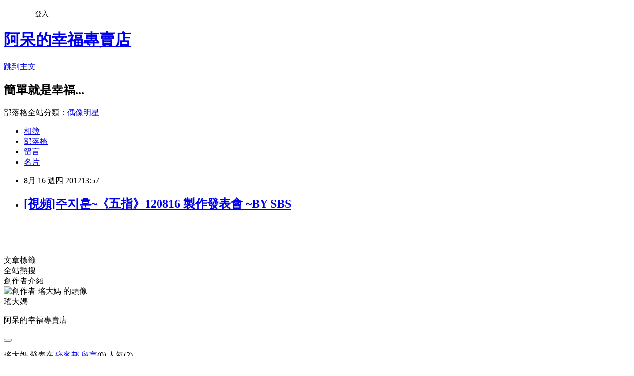

--- FILE ---
content_type: text/html; charset=utf-8
request_url: https://amy621206.pixnet.net/blog/posts/3037935041
body_size: 24775
content:
<!DOCTYPE html><html lang="zh-TW"><head><meta charSet="utf-8"/><meta name="viewport" content="width=device-width, initial-scale=1"/><link rel="stylesheet" href="https://static.1px.tw/blog-next/_next/static/chunks/b1e52b495cc0137c.css" data-precedence="next"/><link rel="stylesheet" href="/fix.css?v=202601201056" type="text/css" data-precedence="medium"/><link rel="stylesheet" href="https://s3.1px.tw/blog/theme/choc/iframe-popup.css?v=202601201056" type="text/css" data-precedence="medium"/><link rel="stylesheet" href="https://s3.1px.tw/blog/theme/choc/plugins.min.css?v=202601201056" type="text/css" data-precedence="medium"/><link rel="stylesheet" href="https://s3.1px.tw/blog/theme/choc/openid-comment.css?v=202601201056" type="text/css" data-precedence="medium"/><link rel="stylesheet" href="https://s3.1px.tw/blog/theme/choc/style.min.css?v=202601201056" type="text/css" data-precedence="medium"/><link rel="stylesheet" href="https://s3.1px.tw/blog/theme/choc/main.min.css?v=202601201056" type="text/css" data-precedence="medium"/><link rel="stylesheet" href="https://pimg.1px.tw/amy621206/assets/amy621206.css?v=202601201056" type="text/css" data-precedence="medium"/><link rel="stylesheet" href="https://s3.1px.tw/blog/theme/choc/author-info.css?v=202601201056" type="text/css" data-precedence="medium"/><link rel="stylesheet" href="https://s3.1px.tw/blog/theme/choc/idlePop.min.css?v=202601201056" type="text/css" data-precedence="medium"/><link rel="preload" as="script" fetchPriority="low" href="https://static.1px.tw/blog-next/_next/static/chunks/94688e2baa9fea03.js"/><script src="https://static.1px.tw/blog-next/_next/static/chunks/41eaa5427c45ebcc.js" async=""></script><script src="https://static.1px.tw/blog-next/_next/static/chunks/e2c6231760bc85bd.js" async=""></script><script src="https://static.1px.tw/blog-next/_next/static/chunks/94bde6376cf279be.js" async=""></script><script src="https://static.1px.tw/blog-next/_next/static/chunks/426b9d9d938a9eb4.js" async=""></script><script src="https://static.1px.tw/blog-next/_next/static/chunks/turbopack-5021d21b4b170dda.js" async=""></script><script src="https://static.1px.tw/blog-next/_next/static/chunks/ff1a16fafef87110.js" async=""></script><script src="https://static.1px.tw/blog-next/_next/static/chunks/e308b2b9ce476a3e.js" async=""></script><script src="https://static.1px.tw/blog-next/_next/static/chunks/2bf79572a40338b7.js" async=""></script><script src="https://static.1px.tw/blog-next/_next/static/chunks/d3c6eed28c1dd8e2.js" async=""></script><script src="https://static.1px.tw/blog-next/_next/static/chunks/d4d39cfc2a072218.js" async=""></script><script src="https://static.1px.tw/blog-next/_next/static/chunks/6a5d72c05b9cd4ba.js" async=""></script><script src="https://static.1px.tw/blog-next/_next/static/chunks/8af6103cf1375f47.js" async=""></script><script src="https://static.1px.tw/blog-next/_next/static/chunks/60d08651d643cedc.js" async=""></script><script src="https://static.1px.tw/blog-next/_next/static/chunks/0ae21416dac1fa83.js" async=""></script><script src="https://static.1px.tw/blog-next/_next/static/chunks/6d1100e43ad18157.js" async=""></script><script src="https://static.1px.tw/blog-next/_next/static/chunks/87eeaf7a3b9005e8.js" async=""></script><script src="https://static.1px.tw/blog-next/_next/static/chunks/ed01c75076819ebd.js" async=""></script><script src="https://static.1px.tw/blog-next/_next/static/chunks/a4df8fc19a9a82e6.js" async=""></script><title>[視頻]주지훈~《五指》120816 製作發表會 ~BY SBS</title><meta name="description" content="    "/><meta name="author" content="阿呆的幸福專賣店"/><meta name="google-adsense-platform-account" content="pub-2647689032095179"/><meta name="fb:app_id" content="101730233200171"/><link rel="canonical" href="https://amy621206.pixnet.net/blog/posts/3037935041"/><meta property="og:title" content="[視頻]주지훈~《五指》120816 製作發表會 ~BY SBS"/><meta property="og:description" content="    "/><meta property="og:url" content="https://amy621206.pixnet.net/blog/posts/3037935041"/><meta property="og:image" content="https://pimg.1px.tw/amy0827/1345096615-727516539.jpg"/><meta property="og:type" content="article"/><meta name="twitter:card" content="summary_large_image"/><meta name="twitter:title" content="[視頻]주지훈~《五指》120816 製作發表會 ~BY SBS"/><meta name="twitter:description" content="    "/><meta name="twitter:image" content="https://pimg.1px.tw/amy0827/1345096615-727516539.jpg"/><link rel="icon" href="/favicon.ico?favicon.a62c60e0.ico" sizes="32x32" type="image/x-icon"/><script src="https://static.1px.tw/blog-next/_next/static/chunks/a6dad97d9634a72d.js" noModule=""></script></head><body><!--$--><!--/$--><!--$?--><template id="B:0"></template><!--/$--><script>requestAnimationFrame(function(){$RT=performance.now()});</script><script src="https://static.1px.tw/blog-next/_next/static/chunks/94688e2baa9fea03.js" id="_R_" async=""></script><div hidden id="S:0"><script id="pixnet-vars">
        window.PIXNET = {
          post_id: "3037935041",
          name: "amy621206",
          user_id: 0,
          blog_id: "1769879",
          display_ads: true,
          ad_options: {"chictrip":false}
        };
      </script><script type="text/javascript" src="https://code.jquery.com/jquery-latest.min.js"></script><script id="json-ld-article-script" type="application/ld+json">{"@context":"https:\u002F\u002Fschema.org","@type":"BlogPosting","isAccessibleForFree":true,"mainEntityOfPage":{"@type":"WebPage","@id":"https:\u002F\u002Famy621206.pixnet.net\u002Fblog\u002Fposts\u002F3037935041"},"headline":"[視頻]주지훈~《五指》120816 製作發表會 ~BY SBS","description":"\u003Cimg title=\"24\" src=\"http:\u002F\u002Fpic.pimg.tw\u002Famy0827\u002F1345096615-727516539.jpg\" alt=\"24\" border=\"0\" \u002F\u003E\u003Cbr \u002F\u003E  \u003Cbr\u003E&#13;  ","articleBody":"\u003Cp\u003E\u003Ca href=\"http:\u002F\u002Famy0827.pixnet.net\u002Falbum\u002Fphoto\u002F200723885\"\u003E\u003Cimg title=\"24\" src=\"https:\u002F\u002Fpimg.1px.tw\u002Famy0827\u002F1345096615-727516539.jpg\" alt=\"24\" border=\"0\" \u002F\u003E\u003C\u002Fa\u003E &nbsp;\u003C\u002Fp\u003E\r\n\u003Cp\u003E\u003Ciframe src=\"http:\u002F\u002Fwww.youtube.com\u002Fembed\u002FbFOxg7zZT4U\" width=\"640\" height=\"360\" frameborder=\"0\" title=\"YouTube video player\" allowfullscreen=\"\"\u003E\u003C\u002Fiframe\u003E&nbsp;\u003C\u002Fp\u003E","image":["https:\u002F\u002Fpimg.1px.tw\u002Famy0827\u002F1345096615-727516539.jpg"],"author":{"@type":"Person","name":"阿呆的幸福專賣店","url":"https:\u002F\u002Fwww.pixnet.net\u002Fpcard\u002Famy621206"},"publisher":{"@type":"Organization","name":"阿呆的幸福專賣店","logo":{"@type":"ImageObject","url":"https:\u002F\u002Fs3.1px.tw\u002Fblog\u002Fcommon\u002Favatar\u002Fblog_cover_dark.jpg"}},"datePublished":"2012-08-16T05:57:16.000Z","dateModified":"","keywords":[],"articleSection":"五指新聞.圖片"}</script><template id="P:1"></template><template id="P:2"></template><template id="P:3"></template><section aria-label="Notifications alt+T" tabindex="-1" aria-live="polite" aria-relevant="additions text" aria-atomic="false"></section></div><script>(self.__next_f=self.__next_f||[]).push([0])</script><script>self.__next_f.push([1,"1:\"$Sreact.fragment\"\n3:I[39756,[\"https://static.1px.tw/blog-next/_next/static/chunks/ff1a16fafef87110.js\",\"https://static.1px.tw/blog-next/_next/static/chunks/e308b2b9ce476a3e.js\"],\"default\"]\n4:I[53536,[\"https://static.1px.tw/blog-next/_next/static/chunks/ff1a16fafef87110.js\",\"https://static.1px.tw/blog-next/_next/static/chunks/e308b2b9ce476a3e.js\"],\"default\"]\n6:I[97367,[\"https://static.1px.tw/blog-next/_next/static/chunks/ff1a16fafef87110.js\",\"https://static.1px.tw/blog-next/_next/static/chunks/e308b2b9ce476a3e.js\"],\"OutletBoundary\"]\n8:I[97367,[\"https://static.1px.tw/blog-next/_next/static/chunks/ff1a16fafef87110.js\",\"https://static.1px.tw/blog-next/_next/static/chunks/e308b2b9ce476a3e.js\"],\"ViewportBoundary\"]\na:I[97367,[\"https://static.1px.tw/blog-next/_next/static/chunks/ff1a16fafef87110.js\",\"https://static.1px.tw/blog-next/_next/static/chunks/e308b2b9ce476a3e.js\"],\"MetadataBoundary\"]\nc:I[63491,[\"https://static.1px.tw/blog-next/_next/static/chunks/2bf79572a40338b7.js\",\"https://static.1px.tw/blog-next/_next/static/chunks/d3c6eed28c1dd8e2.js\"],\"default\"]\n:HL[\"https://static.1px.tw/blog-next/_next/static/chunks/b1e52b495cc0137c.css\",\"style\"]\n"])</script><script>self.__next_f.push([1,"0:{\"P\":null,\"b\":\"Fh5CEL29DpBu-3dUnujtG\",\"c\":[\"\",\"blog\",\"posts\",\"3037935041\"],\"q\":\"\",\"i\":false,\"f\":[[[\"\",{\"children\":[\"blog\",{\"children\":[\"posts\",{\"children\":[[\"id\",\"3037935041\",\"d\"],{\"children\":[\"__PAGE__\",{}]}]}]}]},\"$undefined\",\"$undefined\",true],[[\"$\",\"$1\",\"c\",{\"children\":[[[\"$\",\"script\",\"script-0\",{\"src\":\"https://static.1px.tw/blog-next/_next/static/chunks/d4d39cfc2a072218.js\",\"async\":true,\"nonce\":\"$undefined\"}],[\"$\",\"script\",\"script-1\",{\"src\":\"https://static.1px.tw/blog-next/_next/static/chunks/6a5d72c05b9cd4ba.js\",\"async\":true,\"nonce\":\"$undefined\"}],[\"$\",\"script\",\"script-2\",{\"src\":\"https://static.1px.tw/blog-next/_next/static/chunks/8af6103cf1375f47.js\",\"async\":true,\"nonce\":\"$undefined\"}]],\"$L2\"]}],{\"children\":[[\"$\",\"$1\",\"c\",{\"children\":[null,[\"$\",\"$L3\",null,{\"parallelRouterKey\":\"children\",\"error\":\"$undefined\",\"errorStyles\":\"$undefined\",\"errorScripts\":\"$undefined\",\"template\":[\"$\",\"$L4\",null,{}],\"templateStyles\":\"$undefined\",\"templateScripts\":\"$undefined\",\"notFound\":\"$undefined\",\"forbidden\":\"$undefined\",\"unauthorized\":\"$undefined\"}]]}],{\"children\":[[\"$\",\"$1\",\"c\",{\"children\":[null,[\"$\",\"$L3\",null,{\"parallelRouterKey\":\"children\",\"error\":\"$undefined\",\"errorStyles\":\"$undefined\",\"errorScripts\":\"$undefined\",\"template\":[\"$\",\"$L4\",null,{}],\"templateStyles\":\"$undefined\",\"templateScripts\":\"$undefined\",\"notFound\":\"$undefined\",\"forbidden\":\"$undefined\",\"unauthorized\":\"$undefined\"}]]}],{\"children\":[[\"$\",\"$1\",\"c\",{\"children\":[null,[\"$\",\"$L3\",null,{\"parallelRouterKey\":\"children\",\"error\":\"$undefined\",\"errorStyles\":\"$undefined\",\"errorScripts\":\"$undefined\",\"template\":[\"$\",\"$L4\",null,{}],\"templateStyles\":\"$undefined\",\"templateScripts\":\"$undefined\",\"notFound\":\"$undefined\",\"forbidden\":\"$undefined\",\"unauthorized\":\"$undefined\"}]]}],{\"children\":[[\"$\",\"$1\",\"c\",{\"children\":[\"$L5\",[[\"$\",\"link\",\"0\",{\"rel\":\"stylesheet\",\"href\":\"https://static.1px.tw/blog-next/_next/static/chunks/b1e52b495cc0137c.css\",\"precedence\":\"next\",\"crossOrigin\":\"$undefined\",\"nonce\":\"$undefined\"}],[\"$\",\"script\",\"script-0\",{\"src\":\"https://static.1px.tw/blog-next/_next/static/chunks/0ae21416dac1fa83.js\",\"async\":true,\"nonce\":\"$undefined\"}],[\"$\",\"script\",\"script-1\",{\"src\":\"https://static.1px.tw/blog-next/_next/static/chunks/6d1100e43ad18157.js\",\"async\":true,\"nonce\":\"$undefined\"}],[\"$\",\"script\",\"script-2\",{\"src\":\"https://static.1px.tw/blog-next/_next/static/chunks/87eeaf7a3b9005e8.js\",\"async\":true,\"nonce\":\"$undefined\"}],[\"$\",\"script\",\"script-3\",{\"src\":\"https://static.1px.tw/blog-next/_next/static/chunks/ed01c75076819ebd.js\",\"async\":true,\"nonce\":\"$undefined\"}],[\"$\",\"script\",\"script-4\",{\"src\":\"https://static.1px.tw/blog-next/_next/static/chunks/a4df8fc19a9a82e6.js\",\"async\":true,\"nonce\":\"$undefined\"}]],[\"$\",\"$L6\",null,{\"children\":\"$@7\"}]]}],{},null,false,false]},null,false,false]},null,false,false]},null,false,false]},null,false,false],[\"$\",\"$1\",\"h\",{\"children\":[null,[\"$\",\"$L8\",null,{\"children\":\"$@9\"}],[\"$\",\"$La\",null,{\"children\":\"$@b\"}],null]}],false]],\"m\":\"$undefined\",\"G\":[\"$c\",[]],\"S\":false}\n"])</script><script>self.__next_f.push([1,"9:[[\"$\",\"meta\",\"0\",{\"charSet\":\"utf-8\"}],[\"$\",\"meta\",\"1\",{\"name\":\"viewport\",\"content\":\"width=device-width, initial-scale=1\"}]]\n"])</script><script>self.__next_f.push([1,"d:I[79520,[\"https://static.1px.tw/blog-next/_next/static/chunks/d4d39cfc2a072218.js\",\"https://static.1px.tw/blog-next/_next/static/chunks/6a5d72c05b9cd4ba.js\",\"https://static.1px.tw/blog-next/_next/static/chunks/8af6103cf1375f47.js\"],\"\"]\n10:I[2352,[\"https://static.1px.tw/blog-next/_next/static/chunks/d4d39cfc2a072218.js\",\"https://static.1px.tw/blog-next/_next/static/chunks/6a5d72c05b9cd4ba.js\",\"https://static.1px.tw/blog-next/_next/static/chunks/8af6103cf1375f47.js\"],\"AdultWarningModal\"]\n11:I[69182,[\"https://static.1px.tw/blog-next/_next/static/chunks/d4d39cfc2a072218.js\",\"https://static.1px.tw/blog-next/_next/static/chunks/6a5d72c05b9cd4ba.js\",\"https://static.1px.tw/blog-next/_next/static/chunks/8af6103cf1375f47.js\"],\"HydrationComplete\"]\n12:I[12985,[\"https://static.1px.tw/blog-next/_next/static/chunks/d4d39cfc2a072218.js\",\"https://static.1px.tw/blog-next/_next/static/chunks/6a5d72c05b9cd4ba.js\",\"https://static.1px.tw/blog-next/_next/static/chunks/8af6103cf1375f47.js\"],\"NuqsAdapter\"]\n13:I[82782,[\"https://static.1px.tw/blog-next/_next/static/chunks/d4d39cfc2a072218.js\",\"https://static.1px.tw/blog-next/_next/static/chunks/6a5d72c05b9cd4ba.js\",\"https://static.1px.tw/blog-next/_next/static/chunks/8af6103cf1375f47.js\"],\"RefineContext\"]\n14:I[29306,[\"https://static.1px.tw/blog-next/_next/static/chunks/d4d39cfc2a072218.js\",\"https://static.1px.tw/blog-next/_next/static/chunks/6a5d72c05b9cd4ba.js\",\"https://static.1px.tw/blog-next/_next/static/chunks/8af6103cf1375f47.js\",\"https://static.1px.tw/blog-next/_next/static/chunks/60d08651d643cedc.js\",\"https://static.1px.tw/blog-next/_next/static/chunks/d3c6eed28c1dd8e2.js\"],\"default\"]\n2:[\"$\",\"html\",null,{\"lang\":\"zh-TW\",\"children\":[[\"$\",\"$Ld\",null,{\"id\":\"google-tag-manager\",\"strategy\":\"afterInteractive\",\"children\":\"\\n(function(w,d,s,l,i){w[l]=w[l]||[];w[l].push({'gtm.start':\\nnew Date().getTime(),event:'gtm.js'});var f=d.getElementsByTagName(s)[0],\\nj=d.createElement(s),dl=l!='dataLayer'?'\u0026l='+l:'';j.async=true;j.src=\\n'https://www.googletagmanager.com/gtm.js?id='+i+dl;f.parentNode.insertBefore(j,f);\\n})(window,document,'script','dataLayer','GTM-TRLQMPKX');\\n  \"}],\"$Le\",\"$Lf\",[\"$\",\"body\",null,{\"children\":[[\"$\",\"$L10\",null,{\"display\":false}],[\"$\",\"$L11\",null,{}],[\"$\",\"$L12\",null,{\"children\":[\"$\",\"$L13\",null,{\"children\":[\"$\",\"$L3\",null,{\"parallelRouterKey\":\"children\",\"error\":\"$undefined\",\"errorStyles\":\"$undefined\",\"errorScripts\":\"$undefined\",\"template\":[\"$\",\"$L4\",null,{}],\"templateStyles\":\"$undefined\",\"templateScripts\":\"$undefined\",\"notFound\":[[\"$\",\"$L14\",null,{}],[]],\"forbidden\":\"$undefined\",\"unauthorized\":\"$undefined\"}]}]}]]}]]}]\n"])</script><script>self.__next_f.push([1,"e:null\nf:null\n"])</script><script>self.__next_f.push([1,"16:I[27201,[\"https://static.1px.tw/blog-next/_next/static/chunks/ff1a16fafef87110.js\",\"https://static.1px.tw/blog-next/_next/static/chunks/e308b2b9ce476a3e.js\"],\"IconMark\"]\n5:[[\"$\",\"script\",null,{\"id\":\"pixnet-vars\",\"children\":\"\\n        window.PIXNET = {\\n          post_id: \\\"3037935041\\\",\\n          name: \\\"amy621206\\\",\\n          user_id: 0,\\n          blog_id: \\\"1769879\\\",\\n          display_ads: true,\\n          ad_options: {\\\"chictrip\\\":false}\\n        };\\n      \"}],\"$L15\"]\nb:[[\"$\",\"title\",\"0\",{\"children\":\"[視頻]주지훈~《五指》120816 製作發表會 ~BY SBS\"}],[\"$\",\"meta\",\"1\",{\"name\":\"description\",\"content\":\"  \\r  \"}],[\"$\",\"meta\",\"2\",{\"name\":\"author\",\"content\":\"阿呆的幸福專賣店\"}],[\"$\",\"meta\",\"3\",{\"name\":\"google-adsense-platform-account\",\"content\":\"pub-2647689032095179\"}],[\"$\",\"meta\",\"4\",{\"name\":\"fb:app_id\",\"content\":\"101730233200171\"}],[\"$\",\"link\",\"5\",{\"rel\":\"canonical\",\"href\":\"https://amy621206.pixnet.net/blog/posts/3037935041\"}],[\"$\",\"meta\",\"6\",{\"property\":\"og:title\",\"content\":\"[視頻]주지훈~《五指》120816 製作發表會 ~BY SBS\"}],[\"$\",\"meta\",\"7\",{\"property\":\"og:description\",\"content\":\"  \\r  \"}],[\"$\",\"meta\",\"8\",{\"property\":\"og:url\",\"content\":\"https://amy621206.pixnet.net/blog/posts/3037935041\"}],[\"$\",\"meta\",\"9\",{\"property\":\"og:image\",\"content\":\"https://pimg.1px.tw/amy0827/1345096615-727516539.jpg\"}],[\"$\",\"meta\",\"10\",{\"property\":\"og:type\",\"content\":\"article\"}],[\"$\",\"meta\",\"11\",{\"name\":\"twitter:card\",\"content\":\"summary_large_image\"}],[\"$\",\"meta\",\"12\",{\"name\":\"twitter:title\",\"content\":\"[視頻]주지훈~《五指》120816 製作發表會 ~BY SBS\"}],[\"$\",\"meta\",\"13\",{\"name\":\"twitter:description\",\"content\":\"  \\r  \"}],[\"$\",\"meta\",\"14\",{\"name\":\"twitter:image\",\"content\":\"https://pimg.1px.tw/amy0827/1345096615-727516539.jpg\"}],[\"$\",\"link\",\"15\",{\"rel\":\"icon\",\"href\":\"/favicon.ico?favicon.a62c60e0.ico\",\"sizes\":\"32x32\",\"type\":\"image/x-icon\"}],[\"$\",\"$L16\",\"16\",{}]]\n7:null\n"])</script><script>self.__next_f.push([1,":HL[\"/fix.css?v=202601201056\",\"style\",{\"type\":\"text/css\"}]\n:HL[\"https://s3.1px.tw/blog/theme/choc/iframe-popup.css?v=202601201056\",\"style\",{\"type\":\"text/css\"}]\n:HL[\"https://s3.1px.tw/blog/theme/choc/plugins.min.css?v=202601201056\",\"style\",{\"type\":\"text/css\"}]\n:HL[\"https://s3.1px.tw/blog/theme/choc/openid-comment.css?v=202601201056\",\"style\",{\"type\":\"text/css\"}]\n:HL[\"https://s3.1px.tw/blog/theme/choc/style.min.css?v=202601201056\",\"style\",{\"type\":\"text/css\"}]\n:HL[\"https://s3.1px.tw/blog/theme/choc/main.min.css?v=202601201056\",\"style\",{\"type\":\"text/css\"}]\n:HL[\"https://pimg.1px.tw/amy621206/assets/amy621206.css?v=202601201056\",\"style\",{\"type\":\"text/css\"}]\n:HL[\"https://s3.1px.tw/blog/theme/choc/author-info.css?v=202601201056\",\"style\",{\"type\":\"text/css\"}]\n:HL[\"https://s3.1px.tw/blog/theme/choc/idlePop.min.css?v=202601201056\",\"style\",{\"type\":\"text/css\"}]\n17:T62a,"])</script><script>self.__next_f.push([1,"{\"@context\":\"https:\\u002F\\u002Fschema.org\",\"@type\":\"BlogPosting\",\"isAccessibleForFree\":true,\"mainEntityOfPage\":{\"@type\":\"WebPage\",\"@id\":\"https:\\u002F\\u002Famy621206.pixnet.net\\u002Fblog\\u002Fposts\\u002F3037935041\"},\"headline\":\"[視頻]주지훈~《五指》120816 製作發表會 ~BY SBS\",\"description\":\"\\u003Cimg title=\\\"24\\\" src=\\\"http:\\u002F\\u002Fpic.pimg.tw\\u002Famy0827\\u002F1345096615-727516539.jpg\\\" alt=\\\"24\\\" border=\\\"0\\\" \\u002F\\u003E\\u003Cbr \\u002F\\u003E  \\u003Cbr\\u003E\u0026#13;  \",\"articleBody\":\"\\u003Cp\\u003E\\u003Ca href=\\\"http:\\u002F\\u002Famy0827.pixnet.net\\u002Falbum\\u002Fphoto\\u002F200723885\\\"\\u003E\\u003Cimg title=\\\"24\\\" src=\\\"https:\\u002F\\u002Fpimg.1px.tw\\u002Famy0827\\u002F1345096615-727516539.jpg\\\" alt=\\\"24\\\" border=\\\"0\\\" \\u002F\\u003E\\u003C\\u002Fa\\u003E \u0026nbsp;\\u003C\\u002Fp\\u003E\\r\\n\\u003Cp\\u003E\\u003Ciframe src=\\\"http:\\u002F\\u002Fwww.youtube.com\\u002Fembed\\u002FbFOxg7zZT4U\\\" width=\\\"640\\\" height=\\\"360\\\" frameborder=\\\"0\\\" title=\\\"YouTube video player\\\" allowfullscreen=\\\"\\\"\\u003E\\u003C\\u002Fiframe\\u003E\u0026nbsp;\\u003C\\u002Fp\\u003E\",\"image\":[\"https:\\u002F\\u002Fpimg.1px.tw\\u002Famy0827\\u002F1345096615-727516539.jpg\"],\"author\":{\"@type\":\"Person\",\"name\":\"阿呆的幸福專賣店\",\"url\":\"https:\\u002F\\u002Fwww.pixnet.net\\u002Fpcard\\u002Famy621206\"},\"publisher\":{\"@type\":\"Organization\",\"name\":\"阿呆的幸福專賣店\",\"logo\":{\"@type\":\"ImageObject\",\"url\":\"https:\\u002F\\u002Fs3.1px.tw\\u002Fblog\\u002Fcommon\\u002Favatar\\u002Fblog_cover_dark.jpg\"}},\"datePublished\":\"2012-08-16T05:57:16.000Z\",\"dateModified\":\"\",\"keywords\":[],\"articleSection\":\"五指新聞.圖片\"}"])</script><script>self.__next_f.push([1,"15:[[[[\"$\",\"link\",\"/fix.css?v=202601201056\",{\"rel\":\"stylesheet\",\"href\":\"/fix.css?v=202601201056\",\"type\":\"text/css\",\"precedence\":\"medium\"}],[\"$\",\"link\",\"https://s3.1px.tw/blog/theme/choc/iframe-popup.css?v=202601201056\",{\"rel\":\"stylesheet\",\"href\":\"https://s3.1px.tw/blog/theme/choc/iframe-popup.css?v=202601201056\",\"type\":\"text/css\",\"precedence\":\"medium\"}],[\"$\",\"link\",\"https://s3.1px.tw/blog/theme/choc/plugins.min.css?v=202601201056\",{\"rel\":\"stylesheet\",\"href\":\"https://s3.1px.tw/blog/theme/choc/plugins.min.css?v=202601201056\",\"type\":\"text/css\",\"precedence\":\"medium\"}],[\"$\",\"link\",\"https://s3.1px.tw/blog/theme/choc/openid-comment.css?v=202601201056\",{\"rel\":\"stylesheet\",\"href\":\"https://s3.1px.tw/blog/theme/choc/openid-comment.css?v=202601201056\",\"type\":\"text/css\",\"precedence\":\"medium\"}],[\"$\",\"link\",\"https://s3.1px.tw/blog/theme/choc/style.min.css?v=202601201056\",{\"rel\":\"stylesheet\",\"href\":\"https://s3.1px.tw/blog/theme/choc/style.min.css?v=202601201056\",\"type\":\"text/css\",\"precedence\":\"medium\"}],[\"$\",\"link\",\"https://s3.1px.tw/blog/theme/choc/main.min.css?v=202601201056\",{\"rel\":\"stylesheet\",\"href\":\"https://s3.1px.tw/blog/theme/choc/main.min.css?v=202601201056\",\"type\":\"text/css\",\"precedence\":\"medium\"}],[\"$\",\"link\",\"https://pimg.1px.tw/amy621206/assets/amy621206.css?v=202601201056\",{\"rel\":\"stylesheet\",\"href\":\"https://pimg.1px.tw/amy621206/assets/amy621206.css?v=202601201056\",\"type\":\"text/css\",\"precedence\":\"medium\"}],[\"$\",\"link\",\"https://s3.1px.tw/blog/theme/choc/author-info.css?v=202601201056\",{\"rel\":\"stylesheet\",\"href\":\"https://s3.1px.tw/blog/theme/choc/author-info.css?v=202601201056\",\"type\":\"text/css\",\"precedence\":\"medium\"}],[\"$\",\"link\",\"https://s3.1px.tw/blog/theme/choc/idlePop.min.css?v=202601201056\",{\"rel\":\"stylesheet\",\"href\":\"https://s3.1px.tw/blog/theme/choc/idlePop.min.css?v=202601201056\",\"type\":\"text/css\",\"precedence\":\"medium\"}]],[\"$\",\"script\",null,{\"type\":\"text/javascript\",\"src\":\"https://code.jquery.com/jquery-latest.min.js\"}]],[[\"$\",\"script\",null,{\"id\":\"json-ld-article-script\",\"type\":\"application/ld+json\",\"dangerouslySetInnerHTML\":{\"__html\":\"$17\"}}],\"$L18\"],\"$L19\",\"$L1a\"]\n"])</script><script>self.__next_f.push([1,"1b:I[5479,[\"https://static.1px.tw/blog-next/_next/static/chunks/d4d39cfc2a072218.js\",\"https://static.1px.tw/blog-next/_next/static/chunks/6a5d72c05b9cd4ba.js\",\"https://static.1px.tw/blog-next/_next/static/chunks/8af6103cf1375f47.js\",\"https://static.1px.tw/blog-next/_next/static/chunks/0ae21416dac1fa83.js\",\"https://static.1px.tw/blog-next/_next/static/chunks/6d1100e43ad18157.js\",\"https://static.1px.tw/blog-next/_next/static/chunks/87eeaf7a3b9005e8.js\",\"https://static.1px.tw/blog-next/_next/static/chunks/ed01c75076819ebd.js\",\"https://static.1px.tw/blog-next/_next/static/chunks/a4df8fc19a9a82e6.js\"],\"default\"]\n1c:I[38045,[\"https://static.1px.tw/blog-next/_next/static/chunks/d4d39cfc2a072218.js\",\"https://static.1px.tw/blog-next/_next/static/chunks/6a5d72c05b9cd4ba.js\",\"https://static.1px.tw/blog-next/_next/static/chunks/8af6103cf1375f47.js\",\"https://static.1px.tw/blog-next/_next/static/chunks/0ae21416dac1fa83.js\",\"https://static.1px.tw/blog-next/_next/static/chunks/6d1100e43ad18157.js\",\"https://static.1px.tw/blog-next/_next/static/chunks/87eeaf7a3b9005e8.js\",\"https://static.1px.tw/blog-next/_next/static/chunks/ed01c75076819ebd.js\",\"https://static.1px.tw/blog-next/_next/static/chunks/a4df8fc19a9a82e6.js\"],\"ArticleHead\"]\n1d:I[89076,[\"https://static.1px.tw/blog-next/_next/static/chunks/d4d39cfc2a072218.js\",\"https://static.1px.tw/blog-next/_next/static/chunks/6a5d72c05b9cd4ba.js\",\"https://static.1px.tw/blog-next/_next/static/chunks/8af6103cf1375f47.js\",\"https://static.1px.tw/blog-next/_next/static/chunks/0ae21416dac1fa83.js\",\"https://static.1px.tw/blog-next/_next/static/chunks/6d1100e43ad18157.js\",\"https://static.1px.tw/blog-next/_next/static/chunks/87eeaf7a3b9005e8.js\",\"https://static.1px.tw/blog-next/_next/static/chunks/ed01c75076819ebd.js\",\"https://static.1px.tw/blog-next/_next/static/chunks/a4df8fc19a9a82e6.js\"],\"ArticleContentInner\"]\n18:[\"$\",\"script\",null,{\"id\":\"json-ld-breadcrumb-script\",\"type\":\"application/ld+json\",\"dangerouslySetInnerHTML\":{\"__html\":\"{\\\"@context\\\":\\\"https:\\\\u002F\\\\u002Fschema.org\\\",\\\"@type\\\":\\\"BreadcrumbList\\\",\\\"itemListElement\\\":[{\\\"@type\\\":\\\"ListItem\\\",\\\"position\\\":1,\\\"name\\\":\\\"首頁\\\",\\\"item\\\":\\\"https:\\\\u002F\\\\u002Famy621206.pixnet.net\\\"},{\\\"@type\\\":\\\"ListItem\\\",\\\"position\\\":2,\\\"name\\\":\\\"部落格\\\",\\\"item\\\":\\\"https:\\\\u002F\\\\u002Famy621206.pixnet.net\\\\u002Fblog\\\"},{\\\"@type\\\":\\\"ListItem\\\",\\\"position\\\":3,\\\"name\\\":\\\"文章\\\",\\\"item\\\":\\\"https:\\\\u002F\\\\u002Famy621206.pixnet.net\\\\u002Fblog\\\\u002Fposts\\\"},{\\\"@type\\\":\\\"ListItem\\\",\\\"position\\\":4,\\\"name\\\":\\\"[視頻]주지훈~《五指》120816 製作發表會 ~BY SBS\\\",\\\"item\\\":\\\"https:\\\\u002F\\\\u002Famy621206.pixnet.net\\\\u002Fblog\\\\u002Fposts\\\\u002F3037935041\\\"}]}\"}}]\n"])</script><script>self.__next_f.push([1,"1a:[\"$\",\"div\",null,{\"className\":\"main-container\",\"children\":[[\"$\",\"div\",null,{\"id\":\"pixnet-ad-before_header\",\"className\":\"pixnet-ad-placement\"}],[\"$\",\"div\",null,{\"id\":\"body-div\",\"children\":[[\"$\",\"div\",null,{\"id\":\"container\",\"children\":[[\"$\",\"div\",null,{\"id\":\"container2\",\"children\":[[\"$\",\"div\",null,{\"id\":\"container3\",\"children\":[[\"$\",\"div\",null,{\"id\":\"header\",\"children\":[[\"$\",\"div\",null,{\"id\":\"banner\",\"children\":[[\"$\",\"h1\",null,{\"children\":[\"$\",\"a\",null,{\"href\":\"https://amy621206.pixnet.net/blog\",\"children\":\"阿呆的幸福專賣店\"}]}],[\"$\",\"p\",null,{\"className\":\"skiplink\",\"children\":[\"$\",\"a\",null,{\"href\":\"#article-area\",\"title\":\"skip the page header to the main content\",\"children\":\"跳到主文\"}]}],[\"$\",\"h2\",null,{\"suppressHydrationWarning\":true,\"dangerouslySetInnerHTML\":{\"__html\":\"簡單就是幸福...\"}}],[\"$\",\"p\",null,{\"id\":\"blog-category\",\"children\":[\"部落格全站分類：\",[\"$\",\"a\",null,{\"href\":\"#\",\"children\":\"偶像明星\"}]]}]]}],[\"$\",\"ul\",null,{\"id\":\"navigation\",\"children\":[[\"$\",\"li\",null,{\"className\":\"navigation-links\",\"id\":\"link-album\",\"children\":[\"$\",\"a\",null,{\"href\":\"/albums\",\"title\":\"go to gallery page of this user\",\"children\":\"相簿\"}]}],[\"$\",\"li\",null,{\"className\":\"navigation-links\",\"id\":\"link-blog\",\"children\":[\"$\",\"a\",null,{\"href\":\"https://amy621206.pixnet.net/blog\",\"title\":\"go to index page of this blog\",\"children\":\"部落格\"}]}],[\"$\",\"li\",null,{\"className\":\"navigation-links\",\"id\":\"link-guestbook\",\"children\":[\"$\",\"a\",null,{\"id\":\"guestbook\",\"data-msg\":\"尚未安裝留言板，無法進行留言\",\"data-action\":\"none\",\"href\":\"#\",\"title\":\"go to guestbook page of this user\",\"children\":\"留言\"}]}],[\"$\",\"li\",null,{\"className\":\"navigation-links\",\"id\":\"link-profile\",\"children\":[\"$\",\"a\",null,{\"href\":\"https://www.pixnet.net/pcard/1769879\",\"title\":\"go to profile page of this user\",\"children\":\"名片\"}]}]]}]]}],[\"$\",\"div\",null,{\"id\":\"main\",\"children\":[[\"$\",\"div\",null,{\"id\":\"content\",\"children\":[[\"$\",\"$L1b\",null,{\"data\":{\"id\":8280821,\"identifier\":\"spotlight\",\"title\":\"SHINee\",\"sort\":14,\"data\":\"\u003ciframe width=\\\"560\\\" height=\\\"315\\\" src=\\\"https://www.youtube.com/embed/7dGwk5-QMpc\\\" frameborder=\\\"0\\\" allow=\\\"autoplay; encrypted-media\\\" allowfullscreen\u003e\u003c/iframe\u003e\"}}],[\"$\",\"div\",null,{\"id\":\"article-area\",\"children\":[\"$\",\"div\",null,{\"id\":\"article-box\",\"children\":[\"$\",\"div\",null,{\"className\":\"article\",\"children\":[[\"$\",\"$L1c\",null,{\"post\":{\"id\":\"3037935041\",\"title\":\"[視頻]주지훈~《五指》120816 製作發表會 ~BY SBS\",\"excerpt\":\"\u003cimg title=\\\"24\\\" src=\\\"http://pic.pimg.tw/amy0827/1345096615-727516539.jpg\\\" alt=\\\"24\\\" border=\\\"0\\\" /\u003e\u003cbr /\u003e  \u003cbr\u003e\u0026#13;  \",\"contents\":{\"post_id\":\"3037935041\",\"contents\":\"\u003cp\u003e\u003ca href=\\\"http://amy0827.pixnet.net/album/photo/200723885\\\"\u003e\u003cimg title=\\\"24\\\" src=\\\"https://pimg.1px.tw/amy0827/1345096615-727516539.jpg\\\" alt=\\\"24\\\" border=\\\"0\\\" /\u003e\u003c/a\u003e \u0026nbsp;\u003c/p\u003e\\r\\n\u003cp\u003e\u003ciframe src=\\\"http://www.youtube.com/embed/bFOxg7zZT4U\\\" width=\\\"640\\\" height=\\\"360\\\" frameborder=\\\"0\\\" title=\\\"YouTube video player\\\" allowfullscreen=\\\"\\\"\u003e\u003c/iframe\u003e\u0026nbsp;\u003c/p\u003e\",\"sanitized_contents\":\"\u003cp\u003e\u003ca href=\\\"http://amy0827.pixnet.net/album/photo/200723885\\\"\u003e\u003cimg title=\\\"24\\\" src=\\\"https://pimg.1px.tw/amy0827/1345096615-727516539.jpg\\\" alt=\\\"24\\\" border=\\\"0\\\" /\u003e\u003c/a\u003e \u0026nbsp;\u003c/p\u003e \u003cp\u003e\u003ciframe src=\\\"http://www.youtube.com/embed/bFOxg7zZT4U\\\" width=\\\"640\\\" height=\\\"360\\\" frameborder=\\\"0\\\" title=\\\"YouTube video player\\\" allowfullscreen=\\\"\\\"\u003e\u003c/iframe\u003e\u0026nbsp;\u003c/p\u003e\",\"created_at\":null,\"updated_at\":null},\"published_at\":1345096636,\"featured\":{\"id\":null,\"url\":\"https://pimg.1px.tw/amy0827/1345096615-727516539.jpg\"},\"category\":{\"id\":\"3001836456\",\"blog_id\":\"1769879\",\"name\":\"五指新聞.圖片\",\"folder_id\":\"3001392930\",\"post_count\":4070,\"sort\":1,\"status\":\"active\",\"frontend\":\"visible\",\"created_at\":0,\"updated_at\":0},\"primaryChannel\":{\"id\":2,\"name\":\"心情日記\",\"slug\":\"diary\",\"type_id\":7},\"secondaryChannel\":{\"id\":0,\"name\":\"不設分類\",\"slug\":null,\"type_id\":0},\"tags\":[],\"visibility\":\"public\",\"password_hint\":null,\"friends\":[],\"groups\":[],\"status\":\"active\",\"is_pinned\":0,\"allow_comment\":1,\"comment_visibility\":1,\"comment_permission\":1,\"post_url\":\"https://amy621206.pixnet.net/blog/posts/3037935041\",\"stats\":{\"post_id\":\"3037935041\",\"views\":1,\"views_today\":1,\"likes\":0,\"link_clicks\":0,\"comments\":0,\"replies\":0,\"created_at\":1768252227,\"updated_at\":1768319829},\"password\":null,\"comments\":[],\"ad_options\":{\"chictrip\":false}}}],[\"$\",\"div\",null,{\"className\":\"article-body\",\"children\":[[\"$\",\"div\",null,{\"className\":\"article-content\",\"children\":[[\"$\",\"$L1d\",null,{\"post\":\"$1a:props:children:1:props:children:0:props:children:0:props:children:0:props:children:1:props:children:0:props:children:1:props:children:props:children:props:children:0:props:post\"}],[\"$\",\"div\",null,{\"className\":\"tag-container-parent\",\"children\":[[\"$\",\"div\",null,{\"className\":\"tag-container article-keyword\",\"data-version\":\"a\",\"children\":[\"$L1e\",\"$L1f\"]}],\"$L20\"]}],\"$L21\"]}],\"$L22\",\"$L23\"]}],\"$L24\",\"$L25\"]}]}]}]]}],\"$L26\"]}],\"$L27\"]}],\"$L28\",\"$L29\",\"$L2a\",\"$L2b\"]}],\"$L2c\",\"$L2d\",\"$L2e\",\"$L2f\"]}],\"$L30\",\"$L31\",\"$L32\",\"$L33\"]}]]}]\n"])</script><script>self.__next_f.push([1,"34:I[89697,[\"https://static.1px.tw/blog-next/_next/static/chunks/d4d39cfc2a072218.js\",\"https://static.1px.tw/blog-next/_next/static/chunks/6a5d72c05b9cd4ba.js\",\"https://static.1px.tw/blog-next/_next/static/chunks/8af6103cf1375f47.js\",\"https://static.1px.tw/blog-next/_next/static/chunks/0ae21416dac1fa83.js\",\"https://static.1px.tw/blog-next/_next/static/chunks/6d1100e43ad18157.js\",\"https://static.1px.tw/blog-next/_next/static/chunks/87eeaf7a3b9005e8.js\",\"https://static.1px.tw/blog-next/_next/static/chunks/ed01c75076819ebd.js\",\"https://static.1px.tw/blog-next/_next/static/chunks/a4df8fc19a9a82e6.js\"],\"AuthorViews\"]\n35:I[70364,[\"https://static.1px.tw/blog-next/_next/static/chunks/d4d39cfc2a072218.js\",\"https://static.1px.tw/blog-next/_next/static/chunks/6a5d72c05b9cd4ba.js\",\"https://static.1px.tw/blog-next/_next/static/chunks/8af6103cf1375f47.js\",\"https://static.1px.tw/blog-next/_next/static/chunks/0ae21416dac1fa83.js\",\"https://static.1px.tw/blog-next/_next/static/chunks/6d1100e43ad18157.js\",\"https://static.1px.tw/blog-next/_next/static/chunks/87eeaf7a3b9005e8.js\",\"https://static.1px.tw/blog-next/_next/static/chunks/ed01c75076819ebd.js\",\"https://static.1px.tw/blog-next/_next/static/chunks/a4df8fc19a9a82e6.js\"],\"CommentsBlock\"]\n36:I[96195,[\"https://static.1px.tw/blog-next/_next/static/chunks/d4d39cfc2a072218.js\",\"https://static.1px.tw/blog-next/_next/static/chunks/6a5d72c05b9cd4ba.js\",\"https://static.1px.tw/blog-next/_next/static/chunks/8af6103cf1375f47.js\",\"https://static.1px.tw/blog-next/_next/static/chunks/0ae21416dac1fa83.js\",\"https://static.1px.tw/blog-next/_next/static/chunks/6d1100e43ad18157.js\",\"https://static.1px.tw/blog-next/_next/static/chunks/87eeaf7a3b9005e8.js\",\"https://static.1px.tw/blog-next/_next/static/chunks/ed01c75076819ebd.js\",\"https://static.1px.tw/blog-next/_next/static/chunks/a4df8fc19a9a82e6.js\"],\"Widget\"]\n37:I[28541,[\"https://static.1px.tw/blog-next/_next/static/chunks/d4d39cfc2a072218.js\",\"https://static.1px.tw/blog-next/_next/static/chunks/6a5d72c05b9cd4ba.js\",\"https://static.1px.tw/blog-next/_next/static/chunks/8af6103cf1375f47.js\",\"https://static.1px.tw/blog-next/_next/static/chunks/0ae21416dac1fa83.js\",\"https://static.1px.tw/blog-next/_next/static/chunks/6d1100e43ad18157.js\",\"https://static.1px.tw/blog-next/_next/static/chunks/87eeaf7a3b9005e8.js\",\"https://static.1px.tw/blog-next/_next/static/chunks/ed01c75076819ebd.js\",\"https://static.1px.tw/blog-next/_next/static/chunks/a4df8fc19a9a82e6.js\"],\"default\"]\n:HL[\"/logo_pixnet_ch.svg\",\"image\"]\n1e:[\"$\",\"div\",null,{\"className\":\"tag__header\",\"children\":[\"$\",\"div\",null,{\"className\":\"tag__header-title\",\"children\":\"文章標籤\"}]}]\n1f:[\"$\",\"div\",null,{\"className\":\"tag__main\",\"id\":\"article-footer-tags\",\"children\":[]}]\n20:[\"$\",\"div\",null,{\"className\":\"tag-container global-keyword\",\"children\":[[\"$\",\"div\",null,{\"className\":\"tag__header\",\"children\":[\"$\",\"div\",null,{\"className\":\"tag__header-title\",\"children\":\"全站熱搜\"}]}],[\"$\",\"div\",null,{\"className\":\"tag__main\",\"children\":[]}]]}]\n21:[\"$\",\"div\",null,{\"className\":\"author-profile\",\"children\":[[\"$\",\"div\",null,{\"className\":\"author-profile__header\",\"children\":\"創作者介紹\"}],[\"$\",\"div\",null,{\"className\":\"author-profile__main\",\"id\":\"mixpanel-author-box\",\"children\":[[\"$\",\"a\",null,{\"children\":[\"$\",\"img\",null,{\"className\":\"author-profile__avatar\",\"src\":\"https://pimg.1px.tw/amy621206/logo/amy621206.png\",\"alt\":\"創作者 瑤大媽 的頭像\",\"loading\":\"lazy\"}]}],[\"$\",\"div\",null,{\"className\":\"author-profile__content\",\"children\":[[\"$\",\"a\",null,{\"className\":\"author-profile__name\",\"children\":\"瑤大媽\"}],[\"$\",\"p\",null,{\"className\":\"author-profile__info\",\"children\":\"阿呆的幸福專賣店\"}]]}],[\"$\",\"div\",null,{\"className\":\"author-profile__subscribe hoverable\",\"children\":[\"$\",\"button\",null,{\"data-follow-state\":\"關注\",\"className\":\"subscribe-btn member\"}]}]]}]]}]\n22:[\"$\",\"p\",null,{\"className\":\"author\",\"children\":[\"瑤大媽\",\" 發表在\",\" \",[\"$\",\"a\",null,{\"href\":\"https://www.pixnet.net\",\"children\":\"痞客邦\"}],\" \",[\"$\",\"a\",null,{\"href\":\"#comments\",\"children\":\"留言\"}],\"(\",\"0\",\") \",[\"$\",\"$L34\",null,{\"post\":\"$1a:pr"])</script><script>self.__next_f.push([1,"ops:children:1:props:children:0:props:children:0:props:children:0:props:children:1:props:children:0:props:children:1:props:children:props:children:props:children:0:props:post\"}]]}]\n23:[\"$\",\"div\",null,{\"id\":\"pixnet-ad-content-left-right-wrapper\",\"children\":[[\"$\",\"div\",null,{\"className\":\"left\"}],[\"$\",\"div\",null,{\"className\":\"right\"}]]}]\n"])</script><script>self.__next_f.push([1,"24:[\"$\",\"div\",null,{\"className\":\"article-footer\",\"children\":[[\"$\",\"ul\",null,{\"className\":\"refer\",\"children\":[[\"$\",\"li\",null,{\"children\":[\"全站分類：\",[\"$\",\"a\",null,{\"href\":\"#\",\"children\":\"$undefined\"}]]}],\" \",[\"$\",\"li\",null,{\"children\":[\"個人分類：\",[\"$\",\"a\",null,{\"href\":\"#\",\"children\":\"五指新聞.圖片\"}]]}],\" \"]}],[\"$\",\"div\",null,{\"className\":\"back-to-top\",\"children\":[\"$\",\"a\",null,{\"href\":\"#top\",\"title\":\"back to the top of the page\",\"children\":\"▲top\"}]}],[\"$\",\"$L35\",null,{\"comments\":[],\"blog\":{\"blog_id\":\"1769879\",\"urls\":{\"blog_url\":\"https://amy621206.pixnet.net/blog\",\"album_url\":\"https://amy621206.pixnet.net/albums\",\"card_url\":\"https://www.pixnet.net/pcard/amy621206\",\"sitemap_url\":\"https://amy621206.pixnet.net/sitemap.xml\"},\"name\":\"amy621206\",\"display_name\":\"阿呆的幸福專賣店\",\"description\":\"簡單就是幸福...\",\"visibility\":\"public\",\"freeze\":\"active\",\"default_comment_permission\":\"deny\",\"service_album\":\"enable\",\"rss_mode\":\"auto\",\"taxonomy\":{\"id\":18,\"name\":\"偶像明星\"},\"logo\":{\"id\":null,\"url\":\"https://s3.1px.tw/blog/common/avatar/blog_cover_dark.jpg\"},\"logo_url\":\"https://s3.1px.tw/blog/common/avatar/blog_cover_dark.jpg\",\"owner\":{\"sub\":\"838257657344299980\",\"display_name\":\"瑤大媽\",\"avatar\":\"https://pimg.1px.tw/amy621206/logo/amy621206.png\",\"login_country\":null,\"login_city\":null,\"login_at\":0,\"created_at\":1230448452,\"updated_at\":1765079087},\"socials\":{\"social_email\":null,\"social_line\":null,\"social_facebook\":null,\"social_instagram\":null,\"social_youtube\":null,\"created_at\":null,\"updated_at\":null},\"stats\":{\"views_initialized\":737563,\"views_total\":738678,\"views_today\":7,\"post_count\":0,\"updated_at\":1768877419},\"marketing\":{\"keywords\":null,\"gsc_site_verification\":null,\"sitemap_verified_at\":1768772770,\"ga_account\":null,\"created_at\":1765831032,\"updated_at\":1768772770},\"watermark\":null,\"custom_domain\":null,\"hero_image\":{\"id\":1768877768,\"url\":\"https://picsum.photos/seed/amy621206/1200/400\"},\"widgets\":{\"sidebar1\":[{\"id\":8280810,\"identifier\":\"cus717372\",\"title\":\"這個好聽\",\"sort\":3,\"data\":\"\u003ciframe width=\\\"280\\\" height=\\\"158\\\" src=\\\"https://www.youtube.com/embed/7dGwk5-QMpc\\\" frameborder=\\\"0\\\" allow=\\\"autoplay; encrypted-media\\\" allowfullscreen\u003e\u003c/iframe\u003e\"},{\"id\":8280811,\"identifier\":\"pixLatestArticle\",\"title\":\"最新消息\",\"sort\":4,\"data\":[{\"id\":\"3047525172\",\"title\":\"[目擊]주지훈~ 狎鸥亭偶遇朱智勳\u0026河正宇\",\"featured\":{\"id\":null,\"url\":\"https://pimg.1px.tw/amy0827/1505385642-2356744318.jpg\"},\"tags\":[],\"published_at\":1505385497,\"post_url\":\"https://amy621206.pixnet.net/blog/posts/3047525172\",\"stats\":{\"post_id\":\"3047525172\",\"views\":393,\"views_today\":0,\"likes\":0,\"link_clicks\":0,\"comments\":1,\"replies\":0,\"created_at\":0,\"updated_at\":0}},{\"id\":\"3047523663\",\"title\":\"[新聞]주지훈~ 朱智勳有望出演史劇《Kingdom》\",\"featured\":{\"id\":null,\"url\":\"http://wx1.sinaimg.cn/mw1024/0069CDzEgy1fjiq5et4nij30eq0lsgo6.jpg\"},\"tags\":[],\"published_at\":1505346334,\"post_url\":\"https://amy621206.pixnet.net/blog/posts/3047523663\",\"stats\":{\"post_id\":\"3047523663\",\"views\":129,\"views_today\":0,\"likes\":0,\"link_clicks\":0,\"comments\":0,\"replies\":0,\"created_at\":0,\"updated_at\":0}},{\"id\":\"3047510646\",\"title\":\"[圖片]주지훈~電影《阿修羅》아수라 Once in Busan IFF\",\"featured\":{\"id\":null,\"url\":\"https://pimg.1px.tw/amy0827/1504782268-4014740112.jpg\"},\"tags\":[],\"published_at\":1504782143,\"post_url\":\"https://amy621206.pixnet.net/blog/posts/3047510646\",\"stats\":{\"post_id\":\"3047510646\",\"views\":58,\"views_today\":0,\"likes\":0,\"link_clicks\":0,\"comments\":0,\"replies\":0,\"created_at\":0,\"updated_at\":0}},{\"id\":\"3047506821\",\"title\":\"[訊息]주지훈~ 朱智勳应援河正宇前辈咖啡车\",\"featured\":{\"id\":null,\"url\":\"http://wx3.sinaimg.cn/large/71dff006gy1fj8xp1yxk8j20q70q7n0j.jpg\"},\"tags\":[],\"published_at\":1504615544,\"post_url\":\"https://amy621206.pixnet.net/blog/posts/3047506821\",\"stats\":{\"post_id\":\"3047506821\",\"views\":160,\"views_today\":0,\"likes\":0,\"link_clicks\":0,\"comments\":0,\"replies\":0,\"created_at\":0,\"updated_at\":0}},{\"id\":\"3047506806\",\"title\":\"[訊息]주지훈~電影《暗數殺人》암수살인 少年“姜泰伍”\",\"featured\":{\"id\":null,\"url\":\"http://wx4.sinaimg.cn/mw1024/71dff006gy1fj572xx95kj20u00u0n4k.jpg\"},\"tags\":[],\"published_at\":1504615371,\"post_url\":\"https://amy621206.pixnet.net/blog/posts/3047506806\",\"stats\":{\"post_id\":\"3047506806\",\"views\":100,\"views_today\":0,\"likes\":0,\"link_clicks\":0,\"comments\":0,\"replies\":0,\"created_at\":0,\"updated_at\":0}},{\"id\":\"3047506800\",\"title\":\"[訊息]주지훈~電影《阿修羅》아수라 入圍“第26屆釜日電影節”\",\"featured\":{\"id\":null,\"url\":\"http://wx2.sinaimg.cn/mw1024/7523dc6ely1fiykv668nvj20c516re0g.jpg\"},\"tags\":[],\"published_at\":1504615119,\"post_url\":\"https://amy621206.pixnet.net/blog/posts/3047506800\",\"stats\":{\"post_id\":\"3047506800\",\"views\":33,\"views_today\":0,\"likes\":0,\"link_clicks\":0,\"comments\":0,\"replies\":0,\"created_at\":0,\"updated_at\":0}},{\"id\":\"3047506785\",\"title\":\"[圖片]주지훈~DAUM更新電影《暗數殺人》암수살인 劇本研讀照\",\"featured\":{\"id\":null,\"url\":\"http://wx3.sinaimg.cn/large/71dff006gy1filfzu49awj211b1gtkf7.jpg\"},\"tags\":[],\"published_at\":1504614666,\"post_url\":\"https://amy621206.pixnet.net/blog/posts/3047506785\",\"stats\":{\"post_id\":\"3047506785\",\"views\":114,\"views_today\":0,\"likes\":0,\"link_clicks\":0,\"comments\":0,\"replies\":0,\"created_at\":0,\"updated_at\":0}},{\"id\":\"3047506776\",\"title\":\"[訊息]주지훈~《與神同行》신과함께定檔12月20日\",\"featured\":{\"id\":null,\"url\":\"http://img.t.sinajs.cn/t4/appstyle/expression/ext/normal/2c/moren_yunbei_org.png\"},\"tags\":[],\"published_at\":1504614417,\"post_url\":\"https://amy621206.pixnet.net/blog/posts/3047506776\",\"stats\":{\"post_id\":\"3047506776\",\"views\":35,\"views_today\":0,\"likes\":0,\"link_clicks\":0,\"comments\":0,\"replies\":0,\"created_at\":0,\"updated_at\":0}},{\"id\":\"3047506767\",\"title\":\"[新聞]주지훈~金允石\u0026朱智勳主演電影《暗數殺人》암수살인14日開機\",\"featured\":{\"id\":null,\"url\":\"https://wx3.sinaimg.cn/large/6f407d5dly1filjhksummj20cd0diqa6.jpg\"},\"tags\":[],\"published_at\":1504614023,\"post_url\":\"https://amy621206.pixnet.net/blog/posts/3047506767\",\"stats\":{\"post_id\":\"3047506767\",\"views\":701,\"views_today\":0,\"likes\":0,\"link_clicks\":0,\"comments\":0,\"replies\":0,\"created_at\":0,\"updated_at\":0}},{\"id\":\"3047506752\",\"title\":\"[圖片]주지훈~17031 電影《工作》공작 殺青宴\",\"featured\":{\"id\":null,\"url\":\"https://pimg.1px.tw/amy0827/1504613596-2009918691.jpg\"},\"tags\":[],\"published_at\":1504613228,\"post_url\":\"https://amy621206.pixnet.net/blog/posts/3047506752\",\"stats\":{\"post_id\":\"3047506752\",\"views\":75,\"views_today\":0,\"likes\":0,\"link_clicks\":0,\"comments\":0,\"replies\":0,\"created_at\":0,\"updated_at\":0}}]},{\"id\":8280812,\"identifier\":\"cus1276657\",\"title\":\"好鄰居\",\"sort\":5,\"data\":\"\u003ca href=\\\"http://amy0827.pixnet.net/blog\\\" target=_blank\u003e愛呆第一名-太后\u003c/a\u003e \u003cP\u003e\\r\\n\u003ca href=\\\"http://runningmoon.pixnet.net/blog\\\" target=_blank\u003e吳律師在台辦事處-月小妞\u003c/a\u003e \"},{\"id\":8280813,\"identifier\":\"pixMyPlace\",\"title\":\"麻吉交流\",\"sort\":6,\"data\":null}],\"sidebar2\":[{\"id\":8280814,\"identifier\":\"cus796786\",\"title\":\"google即時線上翻譯器\",\"sort\":7,\"data\":\"\u003cdiv id=\\\"google_translate_element\\\"\u003e\u003c/div\u003e\u003cscript\u003e\\nfunction googleTranslateElementInit() {\\nnew google.translate.TranslateElement({\\npageLanguage: 'zh-TW'\\n}, 'google_translate_element');\\n}\\n\u003c/script\u003e\u003cscript src=\\\"http://translate.google.com/translate_a/element.js?cb=googleTranslateElementInit\\\"\u003e\u003c/script\u003e \"},{\"id\":8280815,\"identifier\":\"pixCategory\",\"title\":\"就是喜歡\",\"sort\":8,\"data\":[{\"type\":\"folder\",\"id\":null,\"name\":\"2016朱智勳\",\"children\":[{\"type\":\"category\",\"id\":\"3002032615\",\"name\":\"2016活動出席\",\"post_count\":97,\"url\":\"\",\"sort\":0},{\"type\":\"category\",\"id\":\"3002032618\",\"name\":\"2016戲劇\",\"post_count\":79,\"url\":\"\",\"sort\":0}],\"url\":\"\",\"sort\":2},{\"type\":\"folder\",\"id\":null,\"name\":\"2015-SHINee-圖片\",\"children\":[{\"type\":\"category\",\"id\":\"3002003632\",\"name\":\"SHINee-圖片\",\"post_count\":7,\"url\":\"\",\"sort\":1},{\"type\":\"category\",\"id\":\"3002003638\",\"name\":\"溫流\",\"post_count\":1,\"url\":\"\",\"sort\":1},{\"type\":\"category\",\"id\":\"3002003644\",\"name\":\"Key\",\"post_count\":1,\"url\":\"\",\"sort\":1},{\"type\":\"category\",\"id\":\"3002003647\",\"name\":\"珉豪\",\"post_count\":2,\"url\":\"\",\"sort\":2},{\"type\":\"category\",\"id\":\"3002003650\",\"name\":\"泰民\",\"post_count\":3,\"url\":\"\",\"sort\":3},{\"type\":\"category\",\"id\":\"3002004328\",\"name\":\"2015-官網\",\"post_count\":1,\"url\":\"\",\"sort\":4}],\"url\":\"\",\"sort\":3},{\"type\":\"folder\",\"id\":null,\"name\":\"SHINee-綜藝\",\"children\":[{\"type\":\"category\",\"id\":\"3002011477\",\"name\":\"2015 天生緣分歸來-泰民\",\"post_count\":3,\"url\":\"\",\"sort\":1},{\"type\":\"category\",\"id\":\"3002012857\",\"name\":\"2015 我去上學啦-泰民\",\"post_count\":4,\"url\":\"\",\"sort\":1},{\"type\":\"category\",\"id\":\"3002012863\",\"name\":\"2013 SHINee 美好的一天\",\"post_count\":11,\"url\":\"\",\"sort\":1},{\"type\":\"category\",\"id\":\"3001999624\",\"name\":\"我們結婚了第四季-初戀夫婦\",\"post_count\":38,\"url\":\"\",\"sort\":2},{\"type\":\"category\",\"id\":\"3001999627\",\"name\":\"我們結婚了世界版第二季-雪靴(積木)夫婦\",\"post_count\":15,\"url\":\"\",\"sort\":3},{\"type\":\"category\",\"id\":\"3001996975\",\"name\":\"SHINee-綜藝\",\"post_count\":5,\"url\":\"\",\"sort\":4}],\"url\":\"\",\"sort\":4},{\"type\":\"folder\",\"id\":null,\"name\":\"2015-朱智勳\",\"children\":[{\"type\":\"category\",\"id\":\"3002003827\",\"name\":\"官網\",\"post_count\":5,\"url\":\"\",\"sort\":1},{\"type\":\"category\",\"id\":\"3002003830\",\"name\":\"活動．新聞\",\"post_count\":581,\"url\":\"\",\"sort\":1},{\"type\":\"category\",\"id\":\"3002003659\",\"name\":\"姦臣\",\"post_count\":624,\"url\":\"\",\"sort\":1},{\"type\":\"category\",\"id\":\"3002003662\",\"name\":\"回顧\",\"post_count\":77,\"url\":\"\",\"sort\":1},{\"type\":\"category\",\"id\":\"3002009470\",\"name\":\"假面\",\"post_count\":841,\"url\":\"\",\"sort\":2}],\"url\":\"\",\"sort\":4},{\"type\":\"folder\",\"id\":null,\"name\":\"2015-SHINee-視頻\",\"children\":[{\"type\":\"category\",\"id\":\"3002003635\",\"name\":\"SHINee-視頻\",\"post_count\":14,\"url\":\"\",\"sort\":1},{\"type\":\"category\",\"id\":\"3002003656\",\"name\":\"泰民\",\"post_count\":3,\"url\":\"\",\"sort\":1}],\"url\":\"\",\"sort\":4},{\"type\":\"folder\",\"id\":null,\"name\":\"2015-SHINee-新聞\",\"children\":[{\"type\":\"category\",\"id\":\"3002003629\",\"name\":\"SHINee-新聞\",\"post_count\":16,\"url\":\"\",\"sort\":1},{\"type\":\"category\",\"id\":\"3002003653\",\"name\":\"泰民\",\"post_count\":7,\"url\":\"\",\"sort\":1}],\"url\":\"\",\"sort\":4},{\"type\":\"folder\",\"id\":null,\"name\":\"2014- SHINee\",\"children\":[{\"type\":\"category\",\"id\":\"3001983250\",\"name\":\"SHINee-圖片\",\"post_count\":45,\"url\":\"\",\"sort\":1},{\"type\":\"category\",\"id\":\"3002001946\",\"name\":\"後記整理\",\"post_count\":20,\"url\":\"\",\"sort\":1},{\"type\":\"category\",\"id\":\"3001993102\",\"name\":\"SHINee-視頻\",\"post_count\":50,\"url\":\"\",\"sort\":1},{\"type\":\"category\",\"id\":\"3001996711\",\"name\":\"SHINee-官網更新（日本手機官網．SMNOW)\",\"post_count\":33,\"url\":\"\",\"sort\":1},{\"type\":\"category\",\"id\":\"3001993702\",\"name\":\"SHINee-新聞\",\"post_count\":24,\"url\":\"\",\"sort\":1},{\"type\":\"category\",\"id\":\"3001992415\",\"name\":\"泰民-新聞\",\"post_count\":13,\"url\":\"\",\"sort\":3},{\"type\":\"category\",\"id\":\"3001992418\",\"name\":\"泰民-視頻\",\"post_count\":9,\"url\":\"\",\"sort\":4},{\"type\":\"category\",\"id\":\"3001991182\",\"name\":\"泰民-圖片\",\"post_count\":36,\"url\":\"\",\"sort\":5},{\"type\":\"category\",\"id\":\"3001991179\",\"name\":\"泰民-ACE圖片\",\"post_count\":56,\"url\":\"\",\"sort\":6},{\"type\":\"category\",\"id\":\"3001992409\",\"name\":\"泰民-ACE新聞\",\"post_count\":39,\"url\":\"\",\"sort\":7},{\"type\":\"category\",\"id\":\"3001983187\",\"name\":\"泰民-音樂劇\",\"post_count\":5,\"url\":\"\",\"sort\":8},{\"type\":\"category\",\"id\":\"3001992412\",\"name\":\"泰民-ACE視頻\",\"post_count\":39,\"url\":\"\",\"sort\":8},{\"type\":\"category\",\"id\":\"3001991719\",\"name\":\"溫流\",\"post_count\":8,\"url\":\"\",\"sort\":10},{\"type\":\"category\",\"id\":\"3001991446\",\"name\":\"鐘鉉\",\"post_count\":20,\"url\":\"\",\"sort\":11},{\"type\":\"category\",\"id\":\"3001991725\",\"name\":\"KEY\",\"post_count\":17,\"url\":\"\",\"sort\":12},{\"type\":\"category\",\"id\":\"3001991722\",\"name\":\"珉豪\",\"post_count\":38,\"url\":\"\",\"sort\":13}],\"url\":\"\",\"sort\":5},{\"type\":\"folder\",\"id\":null,\"name\":\"2014-朱智勳\",\"children\":[{\"type\":\"category\",\"id\":\"3001991293\",\"name\":\"朱智勳－醫學團隊\",\"post_count\":21,\"url\":\"\",\"sort\":1},{\"type\":\"category\",\"id\":\"3001994128\",\"name\":\"朱智勳－偶爾回憶一下過去\",\"post_count\":63,\"url\":\"\",\"sort\":1},{\"type\":\"category\",\"id\":\"3001991650\",\"name\":\"朱智勳－33歲生日快樂\",\"post_count\":22,\"url\":\"\",\"sort\":1},{\"type\":\"category\",\"id\":\"3001991653\",\"name\":\"朱智勳－就是朱阿呆\",\"post_count\":159,\"url\":\"\",\"sort\":1},{\"type\":\"category\",\"id\":\"3001991296\",\"name\":\"朱智勳－姦臣\",\"post_count\":188,\"url\":\"\",\"sort\":2},{\"type\":\"category\",\"id\":\"3001991167\",\"name\":\"朱智勳－好朋友們\",\"post_count\":881,\"url\":\"\",\"sort\":2},{\"type\":\"category\",\"id\":\"3001991170\",\"name\":\"朱智勳－心咒\",\"post_count\":140,\"url\":\"\",\"sort\":3},{\"type\":\"category\",\"id\":\"3001991173\",\"name\":\"朱智勳－結婚前夜\",\"post_count\":146,\"url\":\"\",\"sort\":5},{\"type\":\"category\",\"id\":\"3001991176\",\"name\":\"朱智勳－雜誌．綜藝．寫真．雜誌\",\"post_count\":275,\"url\":\"\",\"sort\":6}],\"url\":\"\",\"sort\":6},{\"type\":\"folder\",\"id\":null,\"name\":\"娛樂新聞\",\"children\":[{\"type\":\"category\",\"id\":\"3001995289\",\"name\":\"CNBLUE\",\"post_count\":1,\"url\":\"\",\"sort\":1},{\"type\":\"category\",\"id\":\"3001993354\",\"name\":\"娛樂星聞\",\"post_count\":21,\"url\":\"\",\"sort\":1}],\"url\":\"\",\"sort\":7},{\"type\":\"folder\",\"id\":null,\"name\":\"2013\",\"children\":[{\"type\":\"category\",\"id\":\"3001996444\",\"name\":\"朱智勳－五指\",\"post_count\":352,\"url\":\"\",\"sort\":1},{\"type\":\"category\",\"id\":\"3001996447\",\"name\":\"朱智勳－我是王\",\"post_count\":54,\"url\":\"\",\"sort\":1},{\"type\":\"category\",\"id\":\"3001996450\",\"name\":\"朱智勳－懷舊篇\",\"post_count\":252,\"url\":\"\",\"sort\":1},{\"type\":\"category\",\"id\":\"3002001385\",\"name\":\"未分類\",\"post_count\":22,\"url\":\"\",\"sort\":1},{\"type\":\"category\",\"id\":\"3001993444\",\"name\":\"朱智勳－好朋友們\",\"post_count\":6,\"url\":\"\",\"sort\":2},{\"type\":\"category\",\"id\":\"3001857203\",\"name\":\"2013-CNBLUE\",\"post_count\":2,\"url\":\"\",\"sort\":3},{\"type\":\"category\",\"id\":\"3001993441\",\"name\":\"朱智勳－活動出席．新聞\",\"post_count\":801,\"url\":\"\",\"sort\":3},{\"type\":\"category\",\"id\":\"3001936985\",\"name\":\"2013醫學團隊\",\"post_count\":953,\"url\":\"\",\"sort\":4},{\"type\":\"category\",\"id\":\"3001936987\",\"name\":\"2013結婚前夕\",\"post_count\":521,\"url\":\"\",\"sort\":5},{\"type\":\"category\",\"id\":\"3001936989\",\"name\":\"2013心咒\",\"post_count\":152,\"url\":\"\",\"sort\":6}],\"url\":\"\",\"sort\":9},{\"type\":\"folder\",\"id\":null,\"name\":\"2012\",\"children\":[{\"type\":\"category\",\"id\":\"3001820465\",\"name\":\"CNBLUE\",\"post_count\":17,\"url\":\"\",\"sort\":1},{\"type\":\"category\",\"id\":\"3001820071\",\"name\":\"\\\"花心\\\"專區\",\"post_count\":15,\"url\":\"\",\"sort\":1},{\"type\":\"category\",\"id\":\"3001809859\",\"name\":\"愛屋及烏....\",\"post_count\":5,\"url\":\"\",\"sort\":1},{\"type\":\"category\",\"id\":\"3002001388\",\"name\":\"未分類\",\"post_count\":1330,\"url\":\"\",\"sort\":1}],\"url\":\"\",\"sort\":10},{\"type\":\"folder\",\"id\":null,\"name\":\"2011\",\"children\":[{\"type\":\"category\",\"id\":\"3001812342\",\"name\":\"其它\",\"post_count\":8,\"url\":\"\",\"sort\":1},{\"type\":\"category\",\"id\":\"3001797582\",\"name\":\"CN BLUE\",\"post_count\":20,\"url\":\"\",\"sort\":1},{\"type\":\"category\",\"id\":\"3001810673\",\"name\":\"朱智勳\",\"post_count\":513,\"url\":\"\",\"sort\":1}],\"url\":\"\",\"sort\":11},{\"type\":\"folder\",\"id\":null,\"name\":\"阿呆的2012年\",\"children\":[{\"type\":\"category\",\"id\":\"3001817620\",\"name\":\"雜誌\",\"post_count\":76,\"url\":\"\",\"sort\":1},{\"type\":\"category\",\"id\":\"3001817622\",\"name\":\"新聞\",\"post_count\":39,\"url\":\"\",\"sort\":1},{\"type\":\"category\",\"id\":\"3001827360\",\"name\":\"2 YEARS\",\"post_count\":21,\"url\":\"\",\"sort\":1},{\"type\":\"category\",\"id\":\"3001827770\",\"name\":\"消息\",\"post_count\":152,\"url\":\"\",\"sort\":1}],\"url\":\"\",\"sort\":12},{\"type\":\"folder\",\"id\":null,\"name\":\"阿呆的2011年\",\"children\":[{\"type\":\"category\",\"id\":\"3001766213\",\"name\":\"0318特戰司令部對音樂會\",\"post_count\":33,\"url\":\"\",\"sort\":1},{\"type\":\"category\",\"id\":\"3001797750\",\"name\":\"0818國軍首都病院 慰問公演\",\"post_count\":8,\"url\":\"\",\"sort\":1},{\"type\":\"category\",\"id\":\"3001994665\",\"name\":\"大小事\",\"post_count\":896,\"url\":\"\",\"sort\":1},{\"type\":\"category\",\"id\":\"3001812650\",\"name\":\"阿呆的DOCTOR ZHIVAGO\",\"post_count\":80,\"url\":\"\",\"sort\":1},{\"type\":\"category\",\"id\":\"3001812652\",\"name\":\"1121阿呆退伍了\",\"post_count\":7,\"url\":\"\",\"sort\":1},{\"type\":\"category\",\"id\":\"3001812654\",\"name\":\"1127 FM  \\\"WITH YOU\\\"\",\"post_count\":51,\"url\":\"\",\"sort\":2},{\"type\":\"category\",\"id\":\"3001812658\",\"name\":\"1116 特戰司秋季音樂會\",\"post_count\":5,\"url\":\"\",\"sort\":3}],\"url\":\"\",\"sort\":13},{\"type\":\"folder\",\"id\":null,\"name\":\"阿呆的2010年\",\"children\":[{\"type\":\"category\",\"id\":\"3001697066\",\"name\":\"音樂劇-生命的航海\",\"post_count\":122,\"url\":\"\",\"sort\":1},{\"type\":\"category\",\"id\":\"3001731445\",\"name\":\"生命的航海-圖\",\"post_count\":125,\"url\":\"\",\"sort\":1},{\"type\":\"category\",\"id\":\"3001994662\",\"name\":\"大小事\",\"post_count\":297,\"url\":\"\",\"sort\":1},{\"type\":\"category\",\"id\":\"3001737132\",\"name\":\"智勳當兵照片（粉絲）\",\"post_count\":1,\"url\":\"\",\"sort\":1},{\"type\":\"category\",\"id\":\"3001737152\",\"name\":\"智勳-지훈廣告/代言（圖片）\",\"post_count\":3,\"url\":\"\",\"sort\":1},{\"type\":\"category\",\"id\":\"3001737154\",\"name\":\"生命的航海.생명의 항해～視頻\",\"post_count\":3,\"url\":\"\",\"sort\":1},{\"type\":\"category\",\"id\":\"3001737158\",\"name\":\"生命的航海.생명의 항해～圖片\",\"post_count\":1,\"url\":\"\",\"sort\":2},{\"type\":\"category\",\"id\":\"3001737160\",\"name\":\"生命的航海.생명의 항해～現場視頻\",\"post_count\":6,\"url\":\"\",\"sort\":3},{\"type\":\"category\",\"id\":\"3001737162\",\"name\":\"生命的航海.생명의 항해～現場圖片\",\"post_count\":5,\"url\":\"\",\"sort\":4}],\"url\":\"\",\"sort\":14},{\"type\":\"folder\",\"id\":null,\"name\":\"阿呆的2009年\",\"children\":[{\"type\":\"category\",\"id\":\"3001487368\",\"name\":\"2009-雜誌報導\",\"post_count\":30,\"url\":\"\",\"sort\":1},{\"type\":\"category\",\"id\":\"3001487369\",\"name\":\"2009-阿呆大小事\",\"post_count\":280,\"url\":\"\",\"sort\":1},{\"type\":\"category\",\"id\":\"3001737096\",\"name\":\"智勳-2009出洞記錄(新聞報導)\",\"post_count\":2,\"url\":\"\",\"sort\":1}],\"url\":\"\",\"sort\":15},{\"type\":\"folder\",\"id\":null,\"name\":\"阿呆的2008年\",\"children\":[{\"type\":\"category\",\"id\":\"3001478752\",\"name\":\"2008-阿呆的大小事\",\"post_count\":18,\"url\":\"\",\"sort\":1},{\"type\":\"category\",\"id\":\"3001482662\",\"name\":\"2008-雜誌報導\",\"post_count\":4,\"url\":\"\",\"sort\":1},{\"type\":\"category\",\"id\":\"3001482664\",\"name\":\"FM報導\",\"post_count\":5,\"url\":\"\",\"sort\":1}],\"url\":\"\",\"sort\":16},{\"type\":\"folder\",\"id\":null,\"name\":\"阿呆2007年之前的事\",\"children\":[{\"type\":\"category\",\"id\":\"3001731443\",\"name\":\"FM.簽名會.....\",\"post_count\":43,\"url\":\"\",\"sort\":1},{\"type\":\"category\",\"id\":\"3001737126\",\"name\":\"雜誌/寫真集拍攝花絮（視頻）\",\"post_count\":220,\"url\":\"\",\"sort\":1},{\"type\":\"category\",\"id\":\"3001737150\",\"name\":\"智勳-지훈廣告/代言（視頻）\",\"post_count\":13,\"url\":\"\",\"sort\":1}],\"url\":\"\",\"sort\":17},{\"type\":\"folder\",\"id\":null,\"name\":\"關於阿呆543\",\"children\":[{\"type\":\"category\",\"id\":\"3001587270\",\"name\":\"瑤愛碎碎念\",\"post_count\":9,\"url\":\"\",\"sort\":1},{\"type\":\"category\",\"id\":\"3001595473\",\"name\":\"因為愛阿呆\",\"post_count\":277,\"url\":\"\",\"sort\":1},{\"type\":\"category\",\"id\":\"3001737128\",\"name\":\"智勳出游（圖片）\",\"post_count\":3,\"url\":\"\",\"sort\":1},{\"type\":\"category\",\"id\":\"3001737130\",\"name\":\"智勳出游（視頻）\",\"post_count\":3,\"url\":\"\",\"sort\":1},{\"type\":\"category\",\"id\":\"3001737134\",\"name\":\"照片集MV\",\"post_count\":4,\"url\":\"\",\"sort\":1},{\"type\":\"category\",\"id\":\"3001663154\",\"name\":\"2010年阿呆大頭兵\",\"post_count\":43,\"url\":\"\",\"sort\":1},{\"type\":\"category\",\"id\":\"3001737136\",\"name\":\"戲劇MV\",\"post_count\":2,\"url\":\"\",\"sort\":2},{\"type\":\"category\",\"id\":\"3001737144\",\"name\":\"智勳～機場走秀\",\"post_count\":6,\"url\":\"\",\"sort\":3},{\"type\":\"category\",\"id\":\"3001737146\",\"name\":\"智勳出席頒獎典禮（圖片）\",\"post_count\":5,\"url\":\"\",\"sort\":4},{\"type\":\"category\",\"id\":\"3001737148\",\"name\":\"智勳出席頒獎典禮（視頻）\",\"post_count\":4,\"url\":\"\",\"sort\":5},{\"type\":\"category\",\"id\":\"3001737164\",\"name\":\"智勳～出席電影首映（圖片）\",\"post_count\":1,\"url\":\"\",\"sort\":7},{\"type\":\"category\",\"id\":\"3001737166\",\"name\":\"智勳～電影致謝見面會（圖片）\",\"post_count\":1,\"url\":\"\",\"sort\":8},{\"type\":\"category\",\"id\":\"3001737114\",\"name\":\"智勳-雜誌拍攝花絮/訪問\",\"post_count\":2,\"url\":\"\",\"sort\":9},{\"type\":\"category\",\"id\":\"3001737168\",\"name\":\"智勳～電影致謝見面會（視頻）\",\"post_count\":5,\"url\":\"\",\"sort\":9},{\"type\":\"category\",\"id\":\"3001737110\",\"name\":\"智勳-雜誌新聞/圖片\",\"post_count\":45,\"url\":\"\",\"sort\":10},{\"type\":\"category\",\"id\":\"3001737098\",\"name\":\"FM-新聞相關報導.日.韓飯後記.\",\"post_count\":4,\"url\":\"\",\"sort\":11}],\"url\":\"\",\"sort\":18},{\"type\":\"folder\",\"id\":null,\"name\":\"阿呆的溫故知新\",\"children\":[{\"type\":\"category\",\"id\":\"3001811089\",\"name\":\"視頻\",\"post_count\":2,\"url\":\"\",\"sort\":1},{\"type\":\"category\",\"id\":\"3001811091\",\"name\":\"美圖\",\"post_count\":66,\"url\":\"\",\"sort\":1}],\"url\":\"\",\"sort\":19},{\"type\":\"folder\",\"id\":null,\"name\":\"阿呆的ALL OF ME\",\"children\":[{\"type\":\"category\",\"id\":\"3001812656\",\"name\":\"ALL OF ME\",\"post_count\":57,\"url\":\"\",\"sort\":1}],\"url\":\"\",\"sort\":20},{\"type\":\"folder\",\"id\":null,\"name\":\"阿呆的阿呆王\",\"children\":[{\"type\":\"category\",\"id\":\"3001827248\",\"name\":\"劇照.新聞圖\",\"post_count\":609,\"url\":\"\",\"sort\":1},{\"type\":\"category\",\"id\":\"3001827250\",\"name\":\"視頻.花絮\",\"post_count\":70,\"url\":\"\",\"sort\":1}],\"url\":\"\",\"sort\":21},{\"type\":\"folder\",\"id\":null,\"name\":\"阿呆的五指\",\"children\":[{\"type\":\"category\",\"id\":\"3001844251\",\"name\":\"五指截圖\",\"post_count\":802,\"url\":\"\",\"sort\":1},{\"type\":\"category\",\"id\":\"3001836456\",\"name\":\"五指新聞.圖片\",\"post_count\":814,\"url\":\"\",\"sort\":1},{\"type\":\"category\",\"id\":\"3001836458\",\"name\":\"五指-視頻.花絮\",\"post_count\":12,\"url\":\"\",\"sort\":1},{\"type\":\"category\",\"id\":\"3001845425\",\"name\":\"好康分享(載點)\",\"post_count\":6,\"url\":\"\",\"sort\":1}],\"url\":\"\",\"sort\":22},{\"type\":\"folder\",\"id\":null,\"name\":\"阿呆的唐璜\",\"children\":[{\"type\":\"category\",\"id\":\"3001551708\",\"name\":\"唐璜-演出照片\",\"post_count\":11,\"url\":\"\",\"sort\":1},{\"type\":\"category\",\"id\":\"3001737100\",\"name\":\"唐璜-新聞.雜誌相關報導\",\"post_count\":1,\"url\":\"\",\"sort\":1},{\"type\":\"category\",\"id\":\"3001737102\",\"name\":\"唐璜-花絮.NG相關採訪視頻\",\"post_count\":5,\"url\":\"\",\"sort\":1},{\"type\":\"category\",\"id\":\"3001737116\",\"name\":\"音樂劇-唐璜發佈會\",\"post_count\":3,\"url\":\"\",\"sort\":1},{\"type\":\"category\",\"id\":\"3001737118\",\"name\":\"唐璜-劇照/花絮截圖\",\"post_count\":2,\"url\":\"\",\"sort\":1},{\"type\":\"category\",\"id\":\"3001551592\",\"name\":\"唐璜-演出視頻\",\"post_count\":15,\"url\":\"\",\"sort\":1},{\"type\":\"category\",\"id\":\"3001737170\",\"name\":\"魔王～마왕之視頻回顧\",\"post_count\":9,\"url\":\"\",\"sort\":3},{\"type\":\"category\",\"id\":\"3001737172\",\"name\":\"唐璜-Don juan.돈 주앙(圖片)\",\"post_count\":1,\"url\":\"\",\"sort\":4}],\"url\":\"\",\"sort\":23},{\"type\":\"folder\",\"id\":null,\"name\":\"阿呆的廚房\",\"children\":[{\"type\":\"category\",\"id\":\"3001478735\",\"name\":\"廚房新聞\",\"post_count\":27,\"url\":\"\",\"sort\":1},{\"type\":\"category\",\"id\":\"3001478737\",\"name\":\"廚房圖片\",\"post_count\":101,\"url\":\"\",\"sort\":1},{\"type\":\"category\",\"id\":\"3001478738\",\"name\":\"廚房視頻\",\"post_count\":22,\"url\":\"\",\"sort\":1},{\"type\":\"category\",\"id\":\"3001737088\",\"name\":\"廚房-新聞.雜誌相關報導\",\"post_count\":17,\"url\":\"\",\"sort\":1},{\"type\":\"category\",\"id\":\"3001737090\",\"name\":\"廚房-花絮.NG相關視頻\",\"post_count\":6,\"url\":\"\",\"sort\":1},{\"type\":\"category\",\"id\":\"3001737120\",\"name\":\"廚房開封致答謝\",\"post_count\":7,\"url\":\"\",\"sort\":1}],\"url\":\"\",\"sort\":24},{\"type\":\"folder\",\"id\":null,\"name\":\"阿呆的ANTIQUE\",\"children\":[{\"type\":\"category\",\"id\":\"3001478739\",\"name\":\"ANTIQUE新聞\",\"post_count\":10,\"url\":\"\",\"sort\":1},{\"type\":\"category\",\"id\":\"3001478741\",\"name\":\"ANTIQUE圖片\",\"post_count\":62,\"url\":\"\",\"sort\":1},{\"type\":\"category\",\"id\":\"3001478742\",\"name\":\"ANTIQUE視頻\",\"post_count\":31,\"url\":\"\",\"sort\":1},{\"type\":\"category\",\"id\":\"3001737084\",\"name\":\"antique視頻/Flash\",\"post_count\":9,\"url\":\"\",\"sort\":1},{\"type\":\"category\",\"id\":\"3001737086\",\"name\":\"ANTIQUE-新聞.雜誌相關報導\",\"post_count\":6,\"url\":\"\",\"sort\":1},{\"type\":\"category\",\"id\":\"3001737122\",\"name\":\"Antique Making DVD\",\"post_count\":4,\"url\":\"\",\"sort\":1}],\"url\":\"\",\"sort\":25},{\"type\":\"folder\",\"id\":null,\"name\":\"阿呆的魔王\",\"children\":[{\"type\":\"category\",\"id\":\"3001553698\",\"name\":\"魔王-劇照.花絮.美工圖\",\"post_count\":26,\"url\":\"\",\"sort\":1},{\"type\":\"category\",\"id\":\"3001553699\",\"name\":\"魔王-MV.NG.花絮.等視頻\",\"post_count\":26,\"url\":\"\",\"sort\":1},{\"type\":\"category\",\"id\":\"3001737080\",\"name\":\"魔王～마왕之信息\",\"post_count\":3,\"url\":\"\",\"sort\":1},{\"type\":\"category\",\"id\":\"3001737138\",\"name\":\"魔王MV\",\"post_count\":5,\"url\":\"\",\"sort\":1},{\"type\":\"category\",\"id\":\"3001737140\",\"name\":\"魔王製作花絮/NG\",\"post_count\":2,\"url\":\"\",\"sort\":1}],\"url\":\"\",\"sort\":26},{\"type\":\"folder\",\"id\":null,\"name\":\"阿呆的信君\",\"children\":[{\"type\":\"category\",\"id\":\"3001553696\",\"name\":\"宮-劇照.花絮.美工圖\",\"post_count\":77,\"url\":\"\",\"sort\":1},{\"type\":\"category\",\"id\":\"3001553697\",\"name\":\"宮-MV.花絮\",\"post_count\":19,\"url\":\"\",\"sort\":1},{\"type\":\"category\",\"id\":\"3001737082\",\"name\":\"宮-文字/圖片kuso\",\"post_count\":3,\"url\":\"\",\"sort\":1},{\"type\":\"category\",\"id\":\"3001737092\",\"name\":\"宮-新聞.雜誌相關報導\",\"post_count\":6,\"url\":\"\",\"sort\":1},{\"type\":\"category\",\"id\":\"3001737124\",\"name\":\"宮-美工圖\",\"post_count\":4,\"url\":\"\",\"sort\":1}],\"url\":\"\",\"sort\":27}]},{\"id\":8280816,\"identifier\":\"cus745504\",\"title\":\"美好時光\",\"sort\":9,\"data\":\"\u003cembed src='http://www.crazyprofile.com/clocks/my_clock04.swf' width='186' height='126' FlashVars='pic=355027a85edf8db10faf14d00b23dd54574e74b5.jpg\u0026fldr=9_2014\u0026widt=182\u0026hight=122\u0026sclr=35\u0026typcl=clock01\u0026typhnd=hand02\u0026scol=0xcc0066\u0026mcol=0xff\u0026hcol=0x3399\u0026threecl=0xff00ff\u0026sixcl=0xff00ff\u0026ninecl=0xff00ff\u0026twelvecl=0xff00ff' quality='high' wmode='transparent' align='middle' allowScriptAccess='sameDomain' type='application/x-shockwave-flash' pluginspage='http://www.macromedia.com/go/getflashplayer'/\u003e\u003c/embed\u003e\u003cbr\u003e\u003cdiv\u003e\u003ca href='http://www.crazyprofile.com/clocks/clocks.asp' target='_blank'\u003e\u003cfont face='verdana' size=1\u003eCreated by Crazyprofile.com\u003c/font\u003e\u003c/a\u003e\u003c/div\u003e\"},{\"id\":8280817,\"identifier\":\"pixLatestComment\",\"title\":\"有話想說\",\"sort\":10,\"data\":null},{\"id\":8280818,\"identifier\":\"pixVisitor\",\"title\":\"歡迎光臨...\",\"sort\":11,\"data\":null},{\"id\":8280820,\"identifier\":\"pixHits\",\"title\":\"幸運數字...\",\"sort\":13,\"data\":null}],\"spotlight\":[\"$1a:props:children:1:props:children:0:props:children:0:props:children:0:props:children:1:props:children:0:props:children:0:props:data\"]},\"display_ads\":true,\"display_adult_warning\":false,\"ad_options\":[],\"adsense\":null,\"css_version\":\"202601201056\",\"created_at\":1230448452,\"updated_at\":1230651296},\"post\":\"$1a:props:children:1:props:children:0:props:children:0:props:children:0:props:children:1:props:children:0:props:children:1:props:children:props:children:props:children:0:props:post\"}]]}]\n"])</script><script>self.__next_f.push([1,"25:[\"$\",\"div\",null,{\"id\":\"pixnet-ad-after-footer\"}]\n"])</script><script>self.__next_f.push([1,"26:[\"$\",\"div\",null,{\"id\":\"links\",\"children\":[\"$\",\"div\",null,{\"id\":\"sidebar__inner\",\"children\":[[\"$\",\"div\",null,{\"id\":\"links-row-1\",\"children\":[[\"$\",\"$L36\",\"8280810\",{\"row\":\"$24:props:children:2:props:blog:widgets:sidebar1:0\",\"blog\":\"$24:props:children:2:props:blog\"}],[\"$\",\"$L36\",\"8280811\",{\"row\":\"$24:props:children:2:props:blog:widgets:sidebar1:1\",\"blog\":\"$24:props:children:2:props:blog\"}],[\"$\",\"$L36\",\"8280812\",{\"row\":\"$24:props:children:2:props:blog:widgets:sidebar1:2\",\"blog\":\"$24:props:children:2:props:blog\"}],[\"$\",\"$L36\",\"8280813\",{\"row\":\"$24:props:children:2:props:blog:widgets:sidebar1:3\",\"blog\":\"$24:props:children:2:props:blog\"}]]}],[\"$\",\"div\",null,{\"id\":\"links-row-2\",\"children\":[[[\"$\",\"$L36\",\"8280814\",{\"row\":\"$24:props:children:2:props:blog:widgets:sidebar2:0\",\"blog\":\"$24:props:children:2:props:blog\"}],[\"$\",\"$L36\",\"8280815\",{\"row\":\"$24:props:children:2:props:blog:widgets:sidebar2:1\",\"blog\":\"$24:props:children:2:props:blog\"}],[\"$\",\"$L36\",\"8280816\",{\"row\":\"$24:props:children:2:props:blog:widgets:sidebar2:2\",\"blog\":\"$24:props:children:2:props:blog\"}],[\"$\",\"$L36\",\"8280817\",{\"row\":\"$24:props:children:2:props:blog:widgets:sidebar2:3\",\"blog\":\"$24:props:children:2:props:blog\"}],[\"$\",\"$L36\",\"8280818\",{\"row\":\"$24:props:children:2:props:blog:widgets:sidebar2:4\",\"blog\":\"$24:props:children:2:props:blog\"}],[\"$\",\"$L36\",\"8280820\",{\"row\":\"$24:props:children:2:props:blog:widgets:sidebar2:5\",\"blog\":\"$24:props:children:2:props:blog\"}]],[\"$\",\"div\",null,{\"id\":\"sticky-sidebar-ad\"}]]}]]}]}]\n"])</script><script>self.__next_f.push([1,"27:[\"$\",\"$L37\",null,{\"data\":\"$undefined\"}]\n28:[\"$\",\"div\",null,{\"id\":\"extradiv11\"}]\n29:[\"$\",\"div\",null,{\"id\":\"extradiv10\"}]\n2a:[\"$\",\"div\",null,{\"id\":\"extradiv9\"}]\n2b:[\"$\",\"div\",null,{\"id\":\"extradiv8\"}]\n2c:[\"$\",\"div\",null,{\"id\":\"extradiv7\"}]\n2d:[\"$\",\"div\",null,{\"id\":\"extradiv6\"}]\n2e:[\"$\",\"div\",null,{\"id\":\"extradiv5\"}]\n2f:[\"$\",\"div\",null,{\"id\":\"extradiv4\"}]\n30:[\"$\",\"div\",null,{\"id\":\"extradiv3\"}]\n31:[\"$\",\"div\",null,{\"id\":\"extradiv2\"}]\n32:[\"$\",\"div\",null,{\"id\":\"extradiv1\"}]\n33:[\"$\",\"div\",null,{\"id\":\"extradiv0\"}]\n19:[\"$\",\"nav\",null,{\"className\":\"navbar pixnavbar desktop-navbar-module__tuy7SG__navbarWrapper\",\"children\":[\"$\",\"div\",null,{\"className\":\"desktop-navbar-module__tuy7SG__navbarInner\",\"children\":[[\"$\",\"a\",null,{\"href\":\"https://www.pixnet.net\",\"children\":[\"$\",\"img\",null,{\"src\":\"/logo_pixnet_ch.svg\",\"alt\":\"PIXNET Logo\",\"className\":\"desktop-navbar-module__tuy7SG__image\"}]}],[\"$\",\"a\",null,{\"href\":\"/auth/authorize\",\"style\":{\"textDecoration\":\"none\",\"color\":\"inherit\",\"fontSize\":\"14px\"},\"children\":\"登入\"}]]}]}]\n"])</script><link rel="preload" as="image" href="//s.pixfs.net/blog/images/choc/plus.gif"/><link rel="preload" href="/logo_pixnet_ch.svg" as="image"/><div hidden id="S:1"><script id="json-ld-breadcrumb-script" type="application/ld+json">{"@context":"https:\u002F\u002Fschema.org","@type":"BreadcrumbList","itemListElement":[{"@type":"ListItem","position":1,"name":"首頁","item":"https:\u002F\u002Famy621206.pixnet.net"},{"@type":"ListItem","position":2,"name":"部落格","item":"https:\u002F\u002Famy621206.pixnet.net\u002Fblog"},{"@type":"ListItem","position":3,"name":"文章","item":"https:\u002F\u002Famy621206.pixnet.net\u002Fblog\u002Fposts"},{"@type":"ListItem","position":4,"name":"[視頻]주지훈~《五指》120816 製作發表會 ~BY SBS","item":"https:\u002F\u002Famy621206.pixnet.net\u002Fblog\u002Fposts\u002F3037935041"}]}</script></div><script>$RS=function(a,b){a=document.getElementById(a);b=document.getElementById(b);for(a.parentNode.removeChild(a);a.firstChild;)b.parentNode.insertBefore(a.firstChild,b);b.parentNode.removeChild(b)};$RS("S:1","P:1")</script><div hidden id="S:3"><div class="main-container"><div id="pixnet-ad-before_header" class="pixnet-ad-placement"></div><div id="body-div"><div id="container"><div id="container2"><div id="container3"><div id="header"><div id="banner"><h1><a href="https://amy621206.pixnet.net/blog">阿呆的幸福專賣店</a></h1><p class="skiplink"><a href="#article-area" title="skip the page header to the main content">跳到主文</a></p><h2>簡單就是幸福...</h2><p id="blog-category">部落格全站分類：<a href="#">偶像明星</a></p></div><ul id="navigation"><li class="navigation-links" id="link-album"><a href="/albums" title="go to gallery page of this user">相簿</a></li><li class="navigation-links" id="link-blog"><a href="https://amy621206.pixnet.net/blog" title="go to index page of this blog">部落格</a></li><li class="navigation-links" id="link-guestbook"><a id="guestbook" data-msg="尚未安裝留言板，無法進行留言" data-action="none" href="#" title="go to guestbook page of this user">留言</a></li><li class="navigation-links" id="link-profile"><a href="https://www.pixnet.net/pcard/1769879" title="go to profile page of this user">名片</a></li></ul></div><div id="main"><div id="content"><div id="spotlight"></div><div id="article-area"><div id="article-box"><div class="article"><ul class="article-head"><li class="publish"><span class="month">8月<!-- --> </span><span class="date">16<!-- --> </span><span class="day">週四<!-- --> </span><span class="year">2012</span><span class="time">13:57</span></li><li class="title" id="article-3037935041" data-site-category="心情日記" data-site-category-id="2" data-article-link="https://amy621206.pixnet.net/blog/posts/3037935041"><h2><a href="https://amy621206.pixnet.net/blog/posts/3037935041">[視頻]주지훈~《五指》120816 製作發表會 ~BY SBS</a></h2></li></ul><div class="article-body"><div class="article-content"><div class="article-content-inner" id="article-content-inner"><p><a href="http://amy0827.pixnet.net/album/photo/200723885"></a>  </p>
<p> </p></div><div class="tag-container-parent"><div class="tag-container article-keyword" data-version="a"><div class="tag__header"><div class="tag__header-title">文章標籤</div></div><div class="tag__main" id="article-footer-tags"></div></div><div class="tag-container global-keyword"><div class="tag__header"><div class="tag__header-title">全站熱搜</div></div><div class="tag__main"></div></div></div><div class="author-profile"><div class="author-profile__header">創作者介紹</div><div class="author-profile__main" id="mixpanel-author-box"><a><img class="author-profile__avatar" src="https://pimg.1px.tw/amy621206/logo/amy621206.png" alt="創作者 瑤大媽 的頭像" loading="lazy"/></a><div class="author-profile__content"><a class="author-profile__name">瑤大媽</a><p class="author-profile__info">阿呆的幸福專賣店</p></div><div class="author-profile__subscribe hoverable"><button data-follow-state="關注" class="subscribe-btn member"></button></div></div></div></div><p class="author">瑤大媽<!-- --> 發表在<!-- --> <a href="https://www.pixnet.net">痞客邦</a> <a href="#comments">留言</a>(<!-- -->0<!-- -->) <span class="author-views">人氣(<span id="BlogArticleCount-223677942">2</span>)</span></p><div id="pixnet-ad-content-left-right-wrapper"><div class="left"></div><div class="right"></div></div></div><div class="article-footer"><ul class="refer"><li>全站分類：<a href="#"></a></li> <li>個人分類：<a href="#">五指新聞.圖片</a></li> </ul><div class="back-to-top"><a href="#top" title="back to the top of the page">▲top</a></div><div id="comments-wrapper" style="background-color:#fafafa;margin-left:auto;margin-right:auto;margin-top:2rem;margin-bottom:2rem;border-radius:0.5rem;padding:1rem"><span style="font-size:1rem;font-weight:bold;line-height:1">0<!-- --> 則留言</span><hr style="margin-top:1rem;margin-bottom:1rem"/><div style="display:flex;flex-direction:column"></div><div id="comment-input" style="padding-top:1rem;display:flex;gap:0.5rem;border-top:1px solid #e5e7eb;margin-top:1rem"><div style="overflow:clip;width:32px;height:32px;flex-shrink:0;border-radius:9999px;background-color:#e5e7eb"></div><form style="display:flex;flex-direction:column;gap:0.5rem;flex-grow:1"><div style="display:flex;gap:0.5rem;flex-grow:1;width:100%"><label style="font-size:12px;line-height:1"><input type="radio" name="visibility" checked="" value="1"/> <!-- -->公開</label><label style="font-size:12px;line-height:1"><input type="radio" name="visibility" value="2"/> 僅作者可見</label></div><textarea name="comment-content" placeholder="留言..." rows="3" style="color:#000"></textarea><button type="submit" style="background-color:#f97316;height:36px;flex-shrink:0;border-radius:4px;padding:0 16px;font-size:14px;color:white">送出</button></form></div></div></div><div id="pixnet-ad-after-footer"></div></div></div></div></div><div id="links"><div id="sidebar__inner"><div id="links-row-1"><div class="hslice box" data-identifier="cus717372" id="box717372"><h4 class="box-title entry-title">這個好聽</h4><div class="box-text entry-content"></div></div><div class="hslice box" data-identifier="pixLatestArticle" id="hot-article"><h4 class="box-title entry-title">最新消息</h4><div class="box-text entry-content"><ul id="last-article-box"><li><a href="https://amy621206.pixnet.net/blog/posts/3047525172">[目擊]주지훈~ 狎鸥亭偶遇朱智勳&amp;河正宇</a></li><li><a href="https://amy621206.pixnet.net/blog/posts/3047523663">[新聞]주지훈~ 朱智勳有望出演史劇《Kingdom》</a></li><li><a href="https://amy621206.pixnet.net/blog/posts/3047510646">[圖片]주지훈~電影《阿修羅》아수라 Once in Busan IFF</a></li><li><a href="https://amy621206.pixnet.net/blog/posts/3047506821">[訊息]주지훈~ 朱智勳应援河正宇前辈咖啡车</a></li><li><a href="https://amy621206.pixnet.net/blog/posts/3047506806">[訊息]주지훈~電影《暗數殺人》암수살인 少年“姜泰伍”</a></li><li><a href="https://amy621206.pixnet.net/blog/posts/3047506800">[訊息]주지훈~電影《阿修羅》아수라 入圍“第26屆釜日電影節”</a></li><li><a href="https://amy621206.pixnet.net/blog/posts/3047506785">[圖片]주지훈~DAUM更新電影《暗數殺人》암수살인 劇本研讀照</a></li><li><a href="https://amy621206.pixnet.net/blog/posts/3047506776">[訊息]주지훈~《與神同行》신과함께定檔12月20日</a></li><li><a href="https://amy621206.pixnet.net/blog/posts/3047506767">[新聞]주지훈~金允石&amp;朱智勳主演電影《暗數殺人》암수살인14日開機</a></li><li><a href="https://amy621206.pixnet.net/blog/posts/3047506752">[圖片]주지훈~17031 電影《工作》공작 殺青宴</a></li></ul></div></div><div class="hslice box" data-identifier="cus1276657" id="box1276657"><h4 class="box-title entry-title">好鄰居</h4><div class="box-text entry-content"></div></div><div id="user-info" class="hslice box"><h4 class="box-title entry-title">麻吉交流</h4><div class="box-text entry-content"><a class="user-img" href="https://www.pixnet.net/pcard/amy621206"><img src="https://pimg.1px.tw/amy621206/logo/amy621206.png" alt="瑤大媽" loading="lazy" style="width:90px;height:90px"/></a><div class="user-action hoverable"><button data-follow-state="關注" class="subscribe-btn member"></button></div><dl><dt>暱稱：</dt><dd>瑤大媽</dd><dt>分類：</dt><dd><a href="https://amy621206.pixnet.net/blog">偶像明星</a></dd><dt>好友：</dt><dd>累積中</dd><dt>地區：</dt><dd></dd></dl></div></div></div><div id="links-row-2"><div class="hslice box" data-identifier="cus796786" id="box796786"><h4 class="box-title entry-title">google即時線上翻譯器</h4><div class="box-text entry-content"></div></div><div class="hslice box" data-identifier="pixCategory" id="category"><h4 class="box-title entry-title">就是喜歡</h4><div class="box-text entry-content"><div class="box-more"></div><div class="inner-box"><h6 style="cursor:pointer"><img id="category-null-switch" src="//s.pixfs.net/blog/images/choc/plus.gif" border="0" alt="toggle" width="11" height="11"/> <!-- -->2016朱智勳<!-- --> (<!-- -->2<!-- -->)</h6><ul class="category-null" style="display:none"><li><a href="https://amy621206.pixnet.net/blog/categories/3002032615">2016活動出席<!-- --> (<!-- -->97<!-- -->)</a></li><li><a href="https://amy621206.pixnet.net/blog/categories/3002032618">2016戲劇<!-- --> (<!-- -->79<!-- -->)</a></li></ul></div><div class="inner-box"><h6 style="cursor:pointer"><img id="category-null-switch" src="//s.pixfs.net/blog/images/choc/plus.gif" border="0" alt="toggle" width="11" height="11"/> <!-- -->2015-SHINee-圖片<!-- --> (<!-- -->6<!-- -->)</h6><ul class="category-null" style="display:none"><li><a href="https://amy621206.pixnet.net/blog/categories/3002003632">SHINee-圖片<!-- --> (<!-- -->7<!-- -->)</a></li><li><a href="https://amy621206.pixnet.net/blog/categories/3002003638">溫流<!-- --> (<!-- -->1<!-- -->)</a></li><li><a href="https://amy621206.pixnet.net/blog/categories/3002003644">Key<!-- --> (<!-- -->1<!-- -->)</a></li><li><a href="https://amy621206.pixnet.net/blog/categories/3002003647">珉豪<!-- --> (<!-- -->2<!-- -->)</a></li><li><a href="https://amy621206.pixnet.net/blog/categories/3002003650">泰民<!-- --> (<!-- -->3<!-- -->)</a></li><li><a href="https://amy621206.pixnet.net/blog/categories/3002004328">2015-官網<!-- --> (<!-- -->1<!-- -->)</a></li></ul></div><div class="inner-box"><h6 style="cursor:pointer"><img id="category-null-switch" src="//s.pixfs.net/blog/images/choc/plus.gif" border="0" alt="toggle" width="11" height="11"/> <!-- -->SHINee-綜藝<!-- --> (<!-- -->6<!-- -->)</h6><ul class="category-null" style="display:none"><li><a href="https://amy621206.pixnet.net/blog/categories/3002011477">2015 天生緣分歸來-泰民<!-- --> (<!-- -->3<!-- -->)</a></li><li><a href="https://amy621206.pixnet.net/blog/categories/3002012857">2015 我去上學啦-泰民<!-- --> (<!-- -->4<!-- -->)</a></li><li><a href="https://amy621206.pixnet.net/blog/categories/3002012863">2013 SHINee 美好的一天<!-- --> (<!-- -->11<!-- -->)</a></li><li><a href="https://amy621206.pixnet.net/blog/categories/3001999624">我們結婚了第四季-初戀夫婦<!-- --> (<!-- -->38<!-- -->)</a></li><li><a href="https://amy621206.pixnet.net/blog/categories/3001999627">我們結婚了世界版第二季-雪靴(積木)夫婦<!-- --> (<!-- -->15<!-- -->)</a></li><li><a href="https://amy621206.pixnet.net/blog/categories/3001996975">SHINee-綜藝<!-- --> (<!-- -->5<!-- -->)</a></li></ul></div><div class="inner-box"><h6 style="cursor:pointer"><img id="category-null-switch" src="//s.pixfs.net/blog/images/choc/plus.gif" border="0" alt="toggle" width="11" height="11"/> <!-- -->2015-朱智勳<!-- --> (<!-- -->5<!-- -->)</h6><ul class="category-null" style="display:none"><li><a href="https://amy621206.pixnet.net/blog/categories/3002003827">官網<!-- --> (<!-- -->5<!-- -->)</a></li><li><a href="https://amy621206.pixnet.net/blog/categories/3002003830">活動．新聞<!-- --> (<!-- -->581<!-- -->)</a></li><li><a href="https://amy621206.pixnet.net/blog/categories/3002003659">姦臣<!-- --> (<!-- -->624<!-- -->)</a></li><li><a href="https://amy621206.pixnet.net/blog/categories/3002003662">回顧<!-- --> (<!-- -->77<!-- -->)</a></li><li><a href="https://amy621206.pixnet.net/blog/categories/3002009470">假面<!-- --> (<!-- -->841<!-- -->)</a></li></ul></div><div class="inner-box"><h6 style="cursor:pointer"><img id="category-null-switch" src="//s.pixfs.net/blog/images/choc/plus.gif" border="0" alt="toggle" width="11" height="11"/> <!-- -->2015-SHINee-視頻<!-- --> (<!-- -->2<!-- -->)</h6><ul class="category-null" style="display:none"><li><a href="https://amy621206.pixnet.net/blog/categories/3002003635">SHINee-視頻<!-- --> (<!-- -->14<!-- -->)</a></li><li><a href="https://amy621206.pixnet.net/blog/categories/3002003656">泰民<!-- --> (<!-- -->3<!-- -->)</a></li></ul></div><div class="inner-box"><h6 style="cursor:pointer"><img id="category-null-switch" src="//s.pixfs.net/blog/images/choc/plus.gif" border="0" alt="toggle" width="11" height="11"/> <!-- -->2015-SHINee-新聞<!-- --> (<!-- -->2<!-- -->)</h6><ul class="category-null" style="display:none"><li><a href="https://amy621206.pixnet.net/blog/categories/3002003629">SHINee-新聞<!-- --> (<!-- -->16<!-- -->)</a></li><li><a href="https://amy621206.pixnet.net/blog/categories/3002003653">泰民<!-- --> (<!-- -->7<!-- -->)</a></li></ul></div><div class="inner-box"><h6 style="cursor:pointer"><img id="category-null-switch" src="//s.pixfs.net/blog/images/choc/plus.gif" border="0" alt="toggle" width="11" height="11"/> <!-- -->2014- SHINee<!-- --> (<!-- -->16<!-- -->)</h6><ul class="category-null" style="display:none"><li><a href="https://amy621206.pixnet.net/blog/categories/3001983250">SHINee-圖片<!-- --> (<!-- -->45<!-- -->)</a></li><li><a href="https://amy621206.pixnet.net/blog/categories/3002001946">後記整理<!-- --> (<!-- -->20<!-- -->)</a></li><li><a href="https://amy621206.pixnet.net/blog/categories/3001993102">SHINee-視頻<!-- --> (<!-- -->50<!-- -->)</a></li><li><a href="https://amy621206.pixnet.net/blog/categories/3001996711">SHINee-官網更新（日本手機官網．SMNOW)<!-- --> (<!-- -->33<!-- -->)</a></li><li><a href="https://amy621206.pixnet.net/blog/categories/3001993702">SHINee-新聞<!-- --> (<!-- -->24<!-- -->)</a></li><li><a href="https://amy621206.pixnet.net/blog/categories/3001992415">泰民-新聞<!-- --> (<!-- -->13<!-- -->)</a></li><li><a href="https://amy621206.pixnet.net/blog/categories/3001992418">泰民-視頻<!-- --> (<!-- -->9<!-- -->)</a></li><li><a href="https://amy621206.pixnet.net/blog/categories/3001991182">泰民-圖片<!-- --> (<!-- -->36<!-- -->)</a></li><li><a href="https://amy621206.pixnet.net/blog/categories/3001991179">泰民-ACE圖片<!-- --> (<!-- -->56<!-- -->)</a></li><li><a href="https://amy621206.pixnet.net/blog/categories/3001992409">泰民-ACE新聞<!-- --> (<!-- -->39<!-- -->)</a></li><li><a href="https://amy621206.pixnet.net/blog/categories/3001983187">泰民-音樂劇<!-- --> (<!-- -->5<!-- -->)</a></li><li><a href="https://amy621206.pixnet.net/blog/categories/3001992412">泰民-ACE視頻<!-- --> (<!-- -->39<!-- -->)</a></li><li><a href="https://amy621206.pixnet.net/blog/categories/3001991719">溫流<!-- --> (<!-- -->8<!-- -->)</a></li><li><a href="https://amy621206.pixnet.net/blog/categories/3001991446">鐘鉉<!-- --> (<!-- -->20<!-- -->)</a></li><li><a href="https://amy621206.pixnet.net/blog/categories/3001991725">KEY<!-- --> (<!-- -->17<!-- -->)</a></li><li><a href="https://amy621206.pixnet.net/blog/categories/3001991722">珉豪<!-- --> (<!-- -->38<!-- -->)</a></li></ul></div><div class="inner-box"><h6 style="cursor:pointer"><img id="category-null-switch" src="//s.pixfs.net/blog/images/choc/plus.gif" border="0" alt="toggle" width="11" height="11"/> <!-- -->2014-朱智勳<!-- --> (<!-- -->9<!-- -->)</h6><ul class="category-null" style="display:none"><li><a href="https://amy621206.pixnet.net/blog/categories/3001991293">朱智勳－醫學團隊<!-- --> (<!-- -->21<!-- -->)</a></li><li><a href="https://amy621206.pixnet.net/blog/categories/3001994128">朱智勳－偶爾回憶一下過去<!-- --> (<!-- -->63<!-- -->)</a></li><li><a href="https://amy621206.pixnet.net/blog/categories/3001991650">朱智勳－33歲生日快樂<!-- --> (<!-- -->22<!-- -->)</a></li><li><a href="https://amy621206.pixnet.net/blog/categories/3001991653">朱智勳－就是朱阿呆<!-- --> (<!-- -->159<!-- -->)</a></li><li><a href="https://amy621206.pixnet.net/blog/categories/3001991296">朱智勳－姦臣<!-- --> (<!-- -->188<!-- -->)</a></li><li><a href="https://amy621206.pixnet.net/blog/categories/3001991167">朱智勳－好朋友們<!-- --> (<!-- -->881<!-- -->)</a></li><li><a href="https://amy621206.pixnet.net/blog/categories/3001991170">朱智勳－心咒<!-- --> (<!-- -->140<!-- -->)</a></li><li><a href="https://amy621206.pixnet.net/blog/categories/3001991173">朱智勳－結婚前夜<!-- --> (<!-- -->146<!-- -->)</a></li><li><a href="https://amy621206.pixnet.net/blog/categories/3001991176">朱智勳－雜誌．綜藝．寫真．雜誌<!-- --> (<!-- -->275<!-- -->)</a></li></ul></div><div class="inner-box"><h6 style="cursor:pointer"><img id="category-null-switch" src="//s.pixfs.net/blog/images/choc/plus.gif" border="0" alt="toggle" width="11" height="11"/> <!-- -->娛樂新聞<!-- --> (<!-- -->2<!-- -->)</h6><ul class="category-null" style="display:none"><li><a href="https://amy621206.pixnet.net/blog/categories/3001995289">CNBLUE<!-- --> (<!-- -->1<!-- -->)</a></li><li><a href="https://amy621206.pixnet.net/blog/categories/3001993354">娛樂星聞<!-- --> (<!-- -->21<!-- -->)</a></li></ul></div><div class="inner-box"><h6 style="cursor:pointer"><img id="category-null-switch" src="//s.pixfs.net/blog/images/choc/plus.gif" border="0" alt="toggle" width="11" height="11"/> <!-- -->2013<!-- --> (<!-- -->10<!-- -->)</h6><ul class="category-null" style="display:none"><li><a href="https://amy621206.pixnet.net/blog/categories/3001996444">朱智勳－五指<!-- --> (<!-- -->352<!-- -->)</a></li><li><a href="https://amy621206.pixnet.net/blog/categories/3001996447">朱智勳－我是王<!-- --> (<!-- -->54<!-- -->)</a></li><li><a href="https://amy621206.pixnet.net/blog/categories/3001996450">朱智勳－懷舊篇<!-- --> (<!-- -->252<!-- -->)</a></li><li><a href="https://amy621206.pixnet.net/blog/categories/3002001385">未分類<!-- --> (<!-- -->22<!-- -->)</a></li><li><a href="https://amy621206.pixnet.net/blog/categories/3001993444">朱智勳－好朋友們<!-- --> (<!-- -->6<!-- -->)</a></li><li><a href="https://amy621206.pixnet.net/blog/categories/3001857203">2013-CNBLUE<!-- --> (<!-- -->2<!-- -->)</a></li><li><a href="https://amy621206.pixnet.net/blog/categories/3001993441">朱智勳－活動出席．新聞<!-- --> (<!-- -->801<!-- -->)</a></li><li><a href="https://amy621206.pixnet.net/blog/categories/3001936985">2013醫學團隊<!-- --> (<!-- -->953<!-- -->)</a></li><li><a href="https://amy621206.pixnet.net/blog/categories/3001936987">2013結婚前夕<!-- --> (<!-- -->521<!-- -->)</a></li><li><a href="https://amy621206.pixnet.net/blog/categories/3001936989">2013心咒<!-- --> (<!-- -->152<!-- -->)</a></li></ul></div><div class="inner-box"><h6 style="cursor:pointer"><img id="category-null-switch" src="//s.pixfs.net/blog/images/choc/plus.gif" border="0" alt="toggle" width="11" height="11"/> <!-- -->2012<!-- --> (<!-- -->4<!-- -->)</h6><ul class="category-null" style="display:none"><li><a href="https://amy621206.pixnet.net/blog/categories/3001820465">CNBLUE<!-- --> (<!-- -->17<!-- -->)</a></li><li><a href="https://amy621206.pixnet.net/blog/categories/3001820071">&quot;花心&quot;專區<!-- --> (<!-- -->15<!-- -->)</a></li><li><a href="https://amy621206.pixnet.net/blog/categories/3001809859">愛屋及烏....<!-- --> (<!-- -->5<!-- -->)</a></li><li><a href="https://amy621206.pixnet.net/blog/categories/3002001388">未分類<!-- --> (<!-- -->1,330<!-- -->)</a></li></ul></div><div class="inner-box"><h6 style="cursor:pointer"><img id="category-null-switch" src="//s.pixfs.net/blog/images/choc/plus.gif" border="0" alt="toggle" width="11" height="11"/> <!-- -->2011<!-- --> (<!-- -->3<!-- -->)</h6><ul class="category-null" style="display:none"><li><a href="https://amy621206.pixnet.net/blog/categories/3001812342">其它<!-- --> (<!-- -->8<!-- -->)</a></li><li><a href="https://amy621206.pixnet.net/blog/categories/3001797582">CN BLUE<!-- --> (<!-- -->20<!-- -->)</a></li><li><a href="https://amy621206.pixnet.net/blog/categories/3001810673">朱智勳<!-- --> (<!-- -->513<!-- -->)</a></li></ul></div><div class="inner-box"><h6 style="cursor:pointer"><img id="category-null-switch" src="//s.pixfs.net/blog/images/choc/plus.gif" border="0" alt="toggle" width="11" height="11"/> <!-- -->阿呆的2012年<!-- --> (<!-- -->4<!-- -->)</h6><ul class="category-null" style="display:none"><li><a href="https://amy621206.pixnet.net/blog/categories/3001817620">雜誌<!-- --> (<!-- -->76<!-- -->)</a></li><li><a href="https://amy621206.pixnet.net/blog/categories/3001817622">新聞<!-- --> (<!-- -->39<!-- -->)</a></li><li><a href="https://amy621206.pixnet.net/blog/categories/3001827360">2 YEARS<!-- --> (<!-- -->21<!-- -->)</a></li><li><a href="https://amy621206.pixnet.net/blog/categories/3001827770">消息<!-- --> (<!-- -->152<!-- -->)</a></li></ul></div><div class="inner-box"><h6 style="cursor:pointer"><img id="category-null-switch" src="//s.pixfs.net/blog/images/choc/plus.gif" border="0" alt="toggle" width="11" height="11"/> <!-- -->阿呆的2011年<!-- --> (<!-- -->7<!-- -->)</h6><ul class="category-null" style="display:none"><li><a href="https://amy621206.pixnet.net/blog/categories/3001766213">0318特戰司令部對音樂會<!-- --> (<!-- -->33<!-- -->)</a></li><li><a href="https://amy621206.pixnet.net/blog/categories/3001797750">0818國軍首都病院 慰問公演<!-- --> (<!-- -->8<!-- -->)</a></li><li><a href="https://amy621206.pixnet.net/blog/categories/3001994665">大小事<!-- --> (<!-- -->896<!-- -->)</a></li><li><a href="https://amy621206.pixnet.net/blog/categories/3001812650">阿呆的DOCTOR ZHIVAGO<!-- --> (<!-- -->80<!-- -->)</a></li><li><a href="https://amy621206.pixnet.net/blog/categories/3001812652">1121阿呆退伍了<!-- --> (<!-- -->7<!-- -->)</a></li><li><a href="https://amy621206.pixnet.net/blog/categories/3001812654">1127 FM  &quot;WITH YOU&quot;<!-- --> (<!-- -->51<!-- -->)</a></li><li><a href="https://amy621206.pixnet.net/blog/categories/3001812658">1116 特戰司秋季音樂會<!-- --> (<!-- -->5<!-- -->)</a></li></ul></div><div class="inner-box"><h6 style="cursor:pointer"><img id="category-null-switch" src="//s.pixfs.net/blog/images/choc/plus.gif" border="0" alt="toggle" width="11" height="11"/> <!-- -->阿呆的2010年<!-- --> (<!-- -->9<!-- -->)</h6><ul class="category-null" style="display:none"><li><a href="https://amy621206.pixnet.net/blog/categories/3001697066">音樂劇-生命的航海<!-- --> (<!-- -->122<!-- -->)</a></li><li><a href="https://amy621206.pixnet.net/blog/categories/3001731445">生命的航海-圖<!-- --> (<!-- -->125<!-- -->)</a></li><li><a href="https://amy621206.pixnet.net/blog/categories/3001994662">大小事<!-- --> (<!-- -->297<!-- -->)</a></li><li><a href="https://amy621206.pixnet.net/blog/categories/3001737132">智勳當兵照片（粉絲）<!-- --> (<!-- -->1<!-- -->)</a></li><li><a href="https://amy621206.pixnet.net/blog/categories/3001737152">智勳-지훈廣告/代言（圖片）<!-- --> (<!-- -->3<!-- -->)</a></li><li><a href="https://amy621206.pixnet.net/blog/categories/3001737154">生命的航海.생명의 항해～視頻<!-- --> (<!-- -->3<!-- -->)</a></li><li><a href="https://amy621206.pixnet.net/blog/categories/3001737158">生命的航海.생명의 항해～圖片<!-- --> (<!-- -->1<!-- -->)</a></li><li><a href="https://amy621206.pixnet.net/blog/categories/3001737160">生命的航海.생명의 항해～現場視頻<!-- --> (<!-- -->6<!-- -->)</a></li><li><a href="https://amy621206.pixnet.net/blog/categories/3001737162">生命的航海.생명의 항해～現場圖片<!-- --> (<!-- -->5<!-- -->)</a></li></ul></div><div class="inner-box"><h6 style="cursor:pointer"><img id="category-null-switch" src="//s.pixfs.net/blog/images/choc/plus.gif" border="0" alt="toggle" width="11" height="11"/> <!-- -->阿呆的2009年<!-- --> (<!-- -->3<!-- -->)</h6><ul class="category-null" style="display:none"><li><a href="https://amy621206.pixnet.net/blog/categories/3001487368">2009-雜誌報導<!-- --> (<!-- -->30<!-- -->)</a></li><li><a href="https://amy621206.pixnet.net/blog/categories/3001487369">2009-阿呆大小事<!-- --> (<!-- -->280<!-- -->)</a></li><li><a href="https://amy621206.pixnet.net/blog/categories/3001737096">智勳-2009出洞記錄(新聞報導)<!-- --> (<!-- -->2<!-- -->)</a></li></ul></div><div class="inner-box"><h6 style="cursor:pointer"><img id="category-null-switch" src="//s.pixfs.net/blog/images/choc/plus.gif" border="0" alt="toggle" width="11" height="11"/> <!-- -->阿呆的2008年<!-- --> (<!-- -->3<!-- -->)</h6><ul class="category-null" style="display:none"><li><a href="https://amy621206.pixnet.net/blog/categories/3001478752">2008-阿呆的大小事<!-- --> (<!-- -->18<!-- -->)</a></li><li><a href="https://amy621206.pixnet.net/blog/categories/3001482662">2008-雜誌報導<!-- --> (<!-- -->4<!-- -->)</a></li><li><a href="https://amy621206.pixnet.net/blog/categories/3001482664">FM報導<!-- --> (<!-- -->5<!-- -->)</a></li></ul></div><div class="inner-box"><h6 style="cursor:pointer"><img id="category-null-switch" src="//s.pixfs.net/blog/images/choc/plus.gif" border="0" alt="toggle" width="11" height="11"/> <!-- -->阿呆2007年之前的事<!-- --> (<!-- -->3<!-- -->)</h6><ul class="category-null" style="display:none"><li><a href="https://amy621206.pixnet.net/blog/categories/3001731443">FM.簽名會.....<!-- --> (<!-- -->43<!-- -->)</a></li><li><a href="https://amy621206.pixnet.net/blog/categories/3001737126">雜誌/寫真集拍攝花絮（視頻）<!-- --> (<!-- -->220<!-- -->)</a></li><li><a href="https://amy621206.pixnet.net/blog/categories/3001737150">智勳-지훈廣告/代言（視頻）<!-- --> (<!-- -->13<!-- -->)</a></li></ul></div><div class="inner-box"><h6 style="cursor:pointer"><img id="category-null-switch" src="//s.pixfs.net/blog/images/choc/plus.gif" border="0" alt="toggle" width="11" height="11"/> <!-- -->關於阿呆543<!-- --> (<!-- -->16<!-- -->)</h6><ul class="category-null" style="display:none"><li><a href="https://amy621206.pixnet.net/blog/categories/3001587270">瑤愛碎碎念<!-- --> (<!-- -->9<!-- -->)</a></li><li><a href="https://amy621206.pixnet.net/blog/categories/3001595473">因為愛阿呆<!-- --> (<!-- -->277<!-- -->)</a></li><li><a href="https://amy621206.pixnet.net/blog/categories/3001737128">智勳出游（圖片）<!-- --> (<!-- -->3<!-- -->)</a></li><li><a href="https://amy621206.pixnet.net/blog/categories/3001737130">智勳出游（視頻）<!-- --> (<!-- -->3<!-- -->)</a></li><li><a href="https://amy621206.pixnet.net/blog/categories/3001737134">照片集MV<!-- --> (<!-- -->4<!-- -->)</a></li><li><a href="https://amy621206.pixnet.net/blog/categories/3001663154">2010年阿呆大頭兵<!-- --> (<!-- -->43<!-- -->)</a></li><li><a href="https://amy621206.pixnet.net/blog/categories/3001737136">戲劇MV<!-- --> (<!-- -->2<!-- -->)</a></li><li><a href="https://amy621206.pixnet.net/blog/categories/3001737144">智勳～機場走秀<!-- --> (<!-- -->6<!-- -->)</a></li><li><a href="https://amy621206.pixnet.net/blog/categories/3001737146">智勳出席頒獎典禮（圖片）<!-- --> (<!-- -->5<!-- -->)</a></li><li><a href="https://amy621206.pixnet.net/blog/categories/3001737148">智勳出席頒獎典禮（視頻）<!-- --> (<!-- -->4<!-- -->)</a></li><li><a href="https://amy621206.pixnet.net/blog/categories/3001737164">智勳～出席電影首映（圖片）<!-- --> (<!-- -->1<!-- -->)</a></li><li><a href="https://amy621206.pixnet.net/blog/categories/3001737166">智勳～電影致謝見面會（圖片）<!-- --> (<!-- -->1<!-- -->)</a></li><li><a href="https://amy621206.pixnet.net/blog/categories/3001737114">智勳-雜誌拍攝花絮/訪問<!-- --> (<!-- -->2<!-- -->)</a></li><li><a href="https://amy621206.pixnet.net/blog/categories/3001737168">智勳～電影致謝見面會（視頻）<!-- --> (<!-- -->5<!-- -->)</a></li><li><a href="https://amy621206.pixnet.net/blog/categories/3001737110">智勳-雜誌新聞/圖片<!-- --> (<!-- -->45<!-- -->)</a></li><li><a href="https://amy621206.pixnet.net/blog/categories/3001737098">FM-新聞相關報導.日.韓飯後記.<!-- --> (<!-- -->4<!-- -->)</a></li></ul></div><div class="inner-box"><h6 style="cursor:pointer"><img id="category-null-switch" src="//s.pixfs.net/blog/images/choc/plus.gif" border="0" alt="toggle" width="11" height="11"/> <!-- -->阿呆的溫故知新<!-- --> (<!-- -->2<!-- -->)</h6><ul class="category-null" style="display:none"><li><a href="https://amy621206.pixnet.net/blog/categories/3001811089">視頻<!-- --> (<!-- -->2<!-- -->)</a></li><li><a href="https://amy621206.pixnet.net/blog/categories/3001811091">美圖<!-- --> (<!-- -->66<!-- -->)</a></li></ul></div><div class="inner-box"><h6 style="cursor:pointer"><img id="category-null-switch" src="//s.pixfs.net/blog/images/choc/plus.gif" border="0" alt="toggle" width="11" height="11"/> <!-- -->阿呆的ALL OF ME<!-- --> (<!-- -->1<!-- -->)</h6><ul class="category-null" style="display:none"><li><a href="https://amy621206.pixnet.net/blog/categories/3001812656">ALL OF ME<!-- --> (<!-- -->57<!-- -->)</a></li></ul></div><div class="inner-box"><h6 style="cursor:pointer"><img id="category-null-switch" src="//s.pixfs.net/blog/images/choc/plus.gif" border="0" alt="toggle" width="11" height="11"/> <!-- -->阿呆的阿呆王<!-- --> (<!-- -->2<!-- -->)</h6><ul class="category-null" style="display:none"><li><a href="https://amy621206.pixnet.net/blog/categories/3001827248">劇照.新聞圖<!-- --> (<!-- -->609<!-- -->)</a></li><li><a href="https://amy621206.pixnet.net/blog/categories/3001827250">視頻.花絮<!-- --> (<!-- -->70<!-- -->)</a></li></ul></div><div class="inner-box"><h6 style="cursor:pointer"><img id="category-null-switch" src="//s.pixfs.net/blog/images/choc/plus.gif" border="0" alt="toggle" width="11" height="11"/> <!-- -->阿呆的五指<!-- --> (<!-- -->4<!-- -->)</h6><ul class="category-null" style="display:none"><li><a href="https://amy621206.pixnet.net/blog/categories/3001844251">五指截圖<!-- --> (<!-- -->802<!-- -->)</a></li><li><a href="https://amy621206.pixnet.net/blog/categories/3001836456">五指新聞.圖片<!-- --> (<!-- -->814<!-- -->)</a></li><li><a href="https://amy621206.pixnet.net/blog/categories/3001836458">五指-視頻.花絮<!-- --> (<!-- -->12<!-- -->)</a></li><li><a href="https://amy621206.pixnet.net/blog/categories/3001845425">好康分享(載點)<!-- --> (<!-- -->6<!-- -->)</a></li></ul></div><div class="inner-box"><h6 style="cursor:pointer"><img id="category-null-switch" src="//s.pixfs.net/blog/images/choc/plus.gif" border="0" alt="toggle" width="11" height="11"/> <!-- -->阿呆的唐璜<!-- --> (<!-- -->8<!-- -->)</h6><ul class="category-null" style="display:none"><li><a href="https://amy621206.pixnet.net/blog/categories/3001551708">唐璜-演出照片<!-- --> (<!-- -->11<!-- -->)</a></li><li><a href="https://amy621206.pixnet.net/blog/categories/3001737100">唐璜-新聞.雜誌相關報導<!-- --> (<!-- -->1<!-- -->)</a></li><li><a href="https://amy621206.pixnet.net/blog/categories/3001737102">唐璜-花絮.NG相關採訪視頻<!-- --> (<!-- -->5<!-- -->)</a></li><li><a href="https://amy621206.pixnet.net/blog/categories/3001737116">音樂劇-唐璜發佈會<!-- --> (<!-- -->3<!-- -->)</a></li><li><a href="https://amy621206.pixnet.net/blog/categories/3001737118">唐璜-劇照/花絮截圖<!-- --> (<!-- -->2<!-- -->)</a></li><li><a href="https://amy621206.pixnet.net/blog/categories/3001551592">唐璜-演出視頻<!-- --> (<!-- -->15<!-- -->)</a></li><li><a href="https://amy621206.pixnet.net/blog/categories/3001737170">魔王～마왕之視頻回顧<!-- --> (<!-- -->9<!-- -->)</a></li><li><a href="https://amy621206.pixnet.net/blog/categories/3001737172">唐璜-Don juan.돈 주앙(圖片)<!-- --> (<!-- -->1<!-- -->)</a></li></ul></div><div class="inner-box"><h6 style="cursor:pointer"><img id="category-null-switch" src="//s.pixfs.net/blog/images/choc/plus.gif" border="0" alt="toggle" width="11" height="11"/> <!-- -->阿呆的廚房<!-- --> (<!-- -->6<!-- -->)</h6><ul class="category-null" style="display:none"><li><a href="https://amy621206.pixnet.net/blog/categories/3001478735">廚房新聞<!-- --> (<!-- -->27<!-- -->)</a></li><li><a href="https://amy621206.pixnet.net/blog/categories/3001478737">廚房圖片<!-- --> (<!-- -->101<!-- -->)</a></li><li><a href="https://amy621206.pixnet.net/blog/categories/3001478738">廚房視頻<!-- --> (<!-- -->22<!-- -->)</a></li><li><a href="https://amy621206.pixnet.net/blog/categories/3001737088">廚房-新聞.雜誌相關報導<!-- --> (<!-- -->17<!-- -->)</a></li><li><a href="https://amy621206.pixnet.net/blog/categories/3001737090">廚房-花絮.NG相關視頻<!-- --> (<!-- -->6<!-- -->)</a></li><li><a href="https://amy621206.pixnet.net/blog/categories/3001737120">廚房開封致答謝<!-- --> (<!-- -->7<!-- -->)</a></li></ul></div><div class="inner-box"><h6 style="cursor:pointer"><img id="category-null-switch" src="//s.pixfs.net/blog/images/choc/plus.gif" border="0" alt="toggle" width="11" height="11"/> <!-- -->阿呆的ANTIQUE<!-- --> (<!-- -->6<!-- -->)</h6><ul class="category-null" style="display:none"><li><a href="https://amy621206.pixnet.net/blog/categories/3001478739">ANTIQUE新聞<!-- --> (<!-- -->10<!-- -->)</a></li><li><a href="https://amy621206.pixnet.net/blog/categories/3001478741">ANTIQUE圖片<!-- --> (<!-- -->62<!-- -->)</a></li><li><a href="https://amy621206.pixnet.net/blog/categories/3001478742">ANTIQUE視頻<!-- --> (<!-- -->31<!-- -->)</a></li><li><a href="https://amy621206.pixnet.net/blog/categories/3001737084">antique視頻/Flash<!-- --> (<!-- -->9<!-- -->)</a></li><li><a href="https://amy621206.pixnet.net/blog/categories/3001737086">ANTIQUE-新聞.雜誌相關報導<!-- --> (<!-- -->6<!-- -->)</a></li><li><a href="https://amy621206.pixnet.net/blog/categories/3001737122">Antique Making DVD<!-- --> (<!-- -->4<!-- -->)</a></li></ul></div><div class="inner-box"><h6 style="cursor:pointer"><img id="category-null-switch" src="//s.pixfs.net/blog/images/choc/plus.gif" border="0" alt="toggle" width="11" height="11"/> <!-- -->阿呆的魔王<!-- --> (<!-- -->5<!-- -->)</h6><ul class="category-null" style="display:none"><li><a href="https://amy621206.pixnet.net/blog/categories/3001553698">魔王-劇照.花絮.美工圖<!-- --> (<!-- -->26<!-- -->)</a></li><li><a href="https://amy621206.pixnet.net/blog/categories/3001553699">魔王-MV.NG.花絮.等視頻<!-- --> (<!-- -->26<!-- -->)</a></li><li><a href="https://amy621206.pixnet.net/blog/categories/3001737080">魔王～마왕之信息<!-- --> (<!-- -->3<!-- -->)</a></li><li><a href="https://amy621206.pixnet.net/blog/categories/3001737138">魔王MV<!-- --> (<!-- -->5<!-- -->)</a></li><li><a href="https://amy621206.pixnet.net/blog/categories/3001737140">魔王製作花絮/NG<!-- --> (<!-- -->2<!-- -->)</a></li></ul></div><div class="inner-box"><h6 style="cursor:pointer"><img id="category-null-switch" src="//s.pixfs.net/blog/images/choc/plus.gif" border="0" alt="toggle" width="11" height="11"/> <!-- -->阿呆的信君<!-- --> (<!-- -->5<!-- -->)</h6><ul class="category-null" style="display:none"><li><a href="https://amy621206.pixnet.net/blog/categories/3001553696">宮-劇照.花絮.美工圖<!-- --> (<!-- -->77<!-- -->)</a></li><li><a href="https://amy621206.pixnet.net/blog/categories/3001553697">宮-MV.花絮<!-- --> (<!-- -->19<!-- -->)</a></li><li><a href="https://amy621206.pixnet.net/blog/categories/3001737082">宮-文字/圖片kuso<!-- --> (<!-- -->3<!-- -->)</a></li><li><a href="https://amy621206.pixnet.net/blog/categories/3001737092">宮-新聞.雜誌相關報導<!-- --> (<!-- -->6<!-- -->)</a></li><li><a href="https://amy621206.pixnet.net/blog/categories/3001737124">宮-美工圖<!-- --> (<!-- -->4<!-- -->)</a></li></ul></div><ul><li><a href="https://amy621206.pixnet.net/blog">未分類文章 (1)</a></li></ul></div></div><div class="hslice box" data-identifier="cus745504" id="box745504"><h4 class="box-title entry-title">美好時光</h4><div class="box-text entry-content"></div></div><div class="hslice box" data-identifier="pixVisitor" id=""><h4 class="box-title entry-title">歡迎光臨...</h4><div class="box-text entry-content"></div></div><div class="hslice box" id="counter"><h4 class="box-title entry-title">參觀人氣</h4><div class="box-text entry-content"><ul><li>本日人氣：</li><li>累積人氣：</li></ul></div></div><div id="sticky-sidebar-ad"></div></div></div></div></div><div id="footer"></div></div><div id="extradiv11"></div><div id="extradiv10"></div><div id="extradiv9"></div><div id="extradiv8"></div></div><div id="extradiv7"></div><div id="extradiv6"></div><div id="extradiv5"></div><div id="extradiv4"></div></div><div id="extradiv3"></div><div id="extradiv2"></div><div id="extradiv1"></div><div id="extradiv0"></div></div></div></div><script>$RS("S:3","P:3")</script><div hidden id="S:2"><nav class="navbar pixnavbar desktop-navbar-module__tuy7SG__navbarWrapper"><div class="desktop-navbar-module__tuy7SG__navbarInner"><a href="https://www.pixnet.net"><img src="/logo_pixnet_ch.svg" alt="PIXNET Logo" class="desktop-navbar-module__tuy7SG__image"/></a><a href="/auth/authorize" style="text-decoration:none;color:inherit;font-size:14px">登入</a></div></nav></div><script>$RS("S:2","P:2")</script><script>$RB=[];$RV=function(a){$RT=performance.now();for(var b=0;b<a.length;b+=2){var c=a[b],e=a[b+1];null!==e.parentNode&&e.parentNode.removeChild(e);var f=c.parentNode;if(f){var g=c.previousSibling,h=0;do{if(c&&8===c.nodeType){var d=c.data;if("/$"===d||"/&"===d)if(0===h)break;else h--;else"$"!==d&&"$?"!==d&&"$~"!==d&&"$!"!==d&&"&"!==d||h++}d=c.nextSibling;f.removeChild(c);c=d}while(c);for(;e.firstChild;)f.insertBefore(e.firstChild,c);g.data="$";g._reactRetry&&requestAnimationFrame(g._reactRetry)}}a.length=0};
$RC=function(a,b){if(b=document.getElementById(b))(a=document.getElementById(a))?(a.previousSibling.data="$~",$RB.push(a,b),2===$RB.length&&("number"!==typeof $RT?requestAnimationFrame($RV.bind(null,$RB)):(a=performance.now(),setTimeout($RV.bind(null,$RB),2300>a&&2E3<a?2300-a:$RT+300-a)))):b.parentNode.removeChild(b)};$RC("B:0","S:0")</script></body></html>